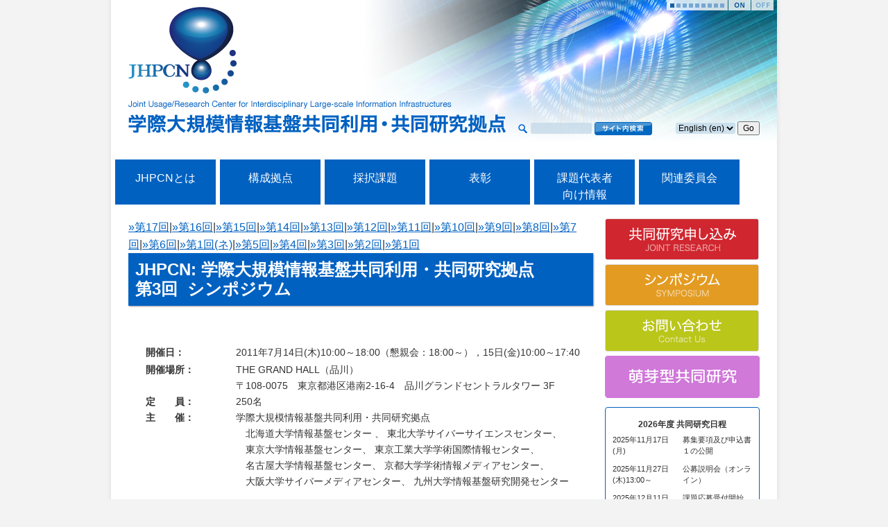

--- FILE ---
content_type: text/html; charset=utf-8
request_url: https://jhpcn-kyoten.itc.u-tokyo.ac.jp/ja/sympo/3rd/Intro/Intro/Intro/JHPCN11-NA08_Poster.pdf
body_size: 10614
content:
<!DOCTYPE html>

<html dir="ltr">
    
    <head>
	<meta charset="utf-8">
	<meta http-equiv="X-UA-Compatible" content="IE=edge">
	<meta name="viewport" content="width=device-width, initial-scale=1">
	<!-- The above 3 meta tags *must* come first in the head; any other head content must come *after* these tags -->

	<title>学際大規模情報基盤共同利用・共同研究拠点</title>
	<meta name="keywords" content="">
	<meta name="description" content="">

	
	<link rel="stylesheet" href="/static/css/import.css" type="text/css" media="all">
	<link rel="stylesheet" href="/static/css/modaal.min.css" type="text/css" media="all">	
	<!--[if lt IE 9]><script src="/201406_JHPCN/static/js/html5shiv-printshiv.js"></script><![endif]-->
	<!--<script src="/static/jquery.min.js"></script> -->
	<!-- <script src="https://ajax.googleapis.com/ajax/libs/jquery/3.3.1/jquery.min.js"></script> -->
	<script src="/static/js/jquery-1.11.1.min.js"></script>
	<script src="/static/js/bxslider/jquery.bxslider.min.js"></script>
	<script src="/static/js/modaal.min.js"></script>
	<script src="/static/js/standard.js"></script>
	

    </head>
    
    <body class="">
	<div id="Outer">
	    <header id="Top">
		<div id="SlideImages">
  <ul id="ImageList" class="bxslider">
    <li class="slide"><img src="/static/picts/pict_keyvisual-01.jpg" alt=""></li>
    <li class="slide"><img src="/static/picts/pict_header-01.jpg" alt=""></li>
    <li class="slide"><img src="/static/picts/pict_header-02.jpg" alt=""></li>
    <li class="slide"><img src="/static/picts/pict_header-03.jpg" alt=""></li>
    <li class="slide"><img src="/static/picts/pict_header-04.jpg" alt=""></li>
    <li class="slide"><img src="/static/picts/pict_header-05.jpg" alt=""></li>
    <li class="slide"><img src="/static/picts/pict_header-06.jpg" alt=""></li>
    <li class="slide"><img src="/static/picts/pict_header-07.jpg" alt=""></li>
    <li class="slide"><img src="/static/picts/pict_header-08.jpg" alt=""></li>
  </ul>
  <div id="SlideCover">
    <img src="/static/images/parts_header-slide-cover.png" width="900" height="600" alt="">
  </div>
</div>


<h1 class="siteID">
    <a href="/ja/">
	<img src="/static/images/txt_jpn-site-title.png"
	     alt="学際大規模情報基盤共同利用・共同研究拠点"
	     width="544" height="47"
	>
    </a>
</h1>



<form class="langLink form-inline" id="langSelect"
      action="/i18n/setlang/" method="post">
    <input type="hidden" name="csrfmiddlewaretoken" value="LkVWH9Cku2DJv3CnSNorZlK8cCbfNUJUMdEeMQ2uLk1WN1J3kj1rqCwQTz7cS42F">
    <input name="next" type="hidden" value="">
    <select name="language" id="langSelector">
        
        
        
        
        <option class="langOption" value="en" selected>
            English (en)
        </option>
        
        <option class="langOption" value="ja">
            日本語 (ja)
        </option>
        
    </select>
    <input type="submit" value="Go">
</form>

<form id="SiteSearch" method="get"
      action="https://www.google.co.jp/search"
      enctype="application/x-www-form-urlencoded"
>
    <input type="hidden" name="hl" value="ja">
    <input type="hidden" name="ie" value="utf-8">
    <input type="hidden" name="oe" value="utf-8">
    <input type="hidden" name="sitesearch" value="jhpcn-kyoten.itc.u-tokyo.ac.jp">
    <input type="text" name="q" id="SearchWord">
    
    <input type="image" src="/static/images/btn_site-search-jpn.png" alt="サイト内検索">
    
</form>

	    </header>
	    <nav id="SiteMenu">
		<style>
 .menubox {
     float: left;
     width: 95px;
     height: 15px;
     background-color: #0061c1;
     color: white;
     text-align: center;
     padding: 15px 25px 35px 25px;
     margin: 3px 3px 20px 3px;
 }
 a.menuaitem {
     text-decoration: none;     
     font-size: 16px;
     color: inherit;
 }
</style>


<div class="menubox">
    <a class="menuaitem" href="/ja/purpose_summary">
	JHPCNとは
    </a>
</div>

<div class="menubox">
    <a class="menuaitem" href="/ja/center" style="color:white;">
	構成拠点
    </a>
</div>

<div class="menubox">
    <a class="menuaitem" href="/ja/adoption">
	採択課題
    </a>
</div>

<div class="menubox">
    <a class="menuaitem" href="/ja/award">
	表彰
    </a>
</div>

<div class="menubox">
    <a class="menuaitem" href="/ja/user">
	課題代表者向け情報
    </a>
</div>

<div class="menubox">
    <a class="menuaitem" href="/ja/committee">
	関連委員会
    </a>
</div>

	    </nav>
	    <div id="Substance">
		<div id="MainColumn">
		    <div class="content">
			

<style>
 table,th,td
 {
     vertical-align: top !important;
 }
 td
 {
     padding-left: 25px;
     padding-right: 5px;
     min-width: 100px;
     max-width: 500px;
 }
 span.clock
 {
     display: inline-block;
     _display: inline;
     text-align: right;
     width: 36px;
     margin-right: 2px;
 }

</style>

<div style="font-size:12pt;"><a href="/ja/sympo/17th">»第17回</a>|<a href="/ja/sympo/16th">»第16回</a>|<a href="/ja/sympo/15th">»第15回</a>|<a href="/ja/sympo/14th">»第14回</a>|<a href="/ja/sympo/13th">»第13回</a>|<a href="/ja/sympo/12th">»第12回</a>|<a href="/ja/sympo/11th">»第11回</a>|<a href="/ja/sympo/10th">»第10回</a>|<a href="/ja/sympo/9th">»第9回</a>|<a href="/ja/sympo/8th">»第8回</a>|<a href="/ja/sympo/7th">»第7回</a>|<a href="/ja/sympo/6th">»第6回</a>|<a href="/ja/sympo/1nw/">»第1回(ネ)</a>|<a href="/ja/sympo/5th">»第5回</a>|<a href="/ja/sympo/4th">»第4回</a>|<a href="/ja/sympo/3rd">»第3回</a>|<a href="/ja/sympo/2nd">»第2回</a>|<a href="/ja/sympo/1st">»第1回</a></div>
<h1>JHPCN: 学際大規模情報基盤共同利用・共同研究拠点<br>第3回 &nbsp;シンポジウム</h1>
    <body>
	<br>
	<table>
	    <tr>
		<td width="100"><b>開催日：</b></td>
		<td>2011年7月14日(木)10:00～18:00（懇親会：18:00～），15日(金)10:00～17:40</td>
	    </tr>
	    <tr>
		<td></td>
		<td></td>
	    </tr>
	    <tr>
		<td><b>開催場所：</b></td>
		<td>THE GRAND HALL（品川）</td>
	    </tr>
	    <tr>
		<td></td>
		<td>〒108-0075　東京都港区港南2-16-4　品川グランドセントラルタワー 3F</td>
	    </tr>
	    <tr>
		<td><b>定　　員：</b></td>
		<td>250名</td>
	    </tr>
	    <tr>
		<td><b>主　　催：</b></td>
		<td>学際大規模情報基盤共同利用・共同研究拠点</td>
	    </tr>
	    <tr>
		<td></td>
		<td>　北海道大学情報基盤センター 、 東北大学サイバーサイエンスセンター、</td>
	    </tr>
	    <tr>
		<td></td>
		<td>　東京大学情報基盤センター、 東京工業大学学術国際情報センター、</td>
	    </tr>
	    <tr>
		<td></td>
		<td>　名古屋大学情報基盤センター、 京都大学学術情報メディアセンター、</td>
	    </tr>
	    <tr>
		<td></td>
		<td>　大阪大学サイバーメディアセンター、 九州大学情報基盤研究開発センター</td>
	    </tr>
	    <tr>
		<td>　</td>
		<td></td>
	    </tr>
	    <tr>
		<td colspan="2"><b>シンポジウムの内容および予稿公開について：</b></td>
	    </tr>
	    <tr>
		<td></td>
		<td></td>
	    </tr>
	    <tr>
		<td></td>
		<td>　当シンポジウムでは， 平成２２年度に実施された共同研究課題３７件の研究成果を口頭発表で報告し，
		    平成２３年度に採択された課題３９件の研究内容をポスターセッションで紹介 いたします。 さらに，
		    平成２２年度に実施された先端的大規模計算利用サービスの成果報告会も 同時開催いたします。 皆様のご参加をお待ちしております。
		</td>
	    </tr>
	</table>
	<h2>日程の概要</h2>
	<h3>７月１４日（木）</h3>
	<table class="table">
	    <tr>
		<td width="20"></td>
		<!-- <td nowrap valign=top>12:30～</td> -->
		<td width="100">9:30～</td>
		<td width="20">受付開始</td>
	    </tr>
	    <tr>
		<td nowrap valign="top"></td>
	    </tr>
	    <tr>
		<td></td>
		<td nowrap valign="top">10:00～10:05</td>
		<td>主催者挨拶</td>
		<td>総括拠点長　石川 裕</td>
	    </tr>
	    <tr>
		<td></td>
		<td nowrap valign="top"></td>
		<td></td>
		<td>（東京大学 情報基盤センター長）<br>
		</td>
	    </tr>
	    <!--
                 <tr><td nowrap valign=top></td></tr>
                 <tr><td></td><td nowrap valign=top>
                 10:05～10:15
                 </td><td>
                 来賓挨拶
                 </td> <td>
                 文部科学省　ご来賓
                 岩本健吾
                 </td> </tr>
                 <tr><td></td><td nowrap valign=top>
                 </td><td>
                 </td> <td>
                 （文部科学省研究振興局 情報課長）
                 </td> </tr>
            -->
	    <!--
                 <tr><td></td><td nowrap valign=top>
                 13:15～13:45</td><td>
                 基調講演
                 </td> <td>
                 平尾公彦
                 （理化学研究所 計算科学研究機構長）
                 </td> </tr>
                 <tr><td></td><td nowrap valign=top>
                 </td><td>
                 </td> <td>
                 「京コンピュータと計算科学研究機構」
                 [<a href="./proc/JHPCN_2ndSympo_Keynote_Hirao.pdf">JHPCN_2ndSympo_Keynote_Hirao.pdf</a>  (2011.1.26 更新)]
                 </td> </tr>
            -->
	    <tr>
		<td nowrap valign="top"></td>
	    </tr>
	    <tr>
		<td></td>
		<td nowrap valign="top">10:10～11:40</td>
		<td nowrap valign="top">セッションA</td>
		<td><a href="#sessionA">超大規模数値計算系応用分野(Part1)</a></td>
		<td></td>
	    </tr>
	    <tr>
		<td nowrap valign="top"></td>
	    </tr>
	    <tr>
		<td></td>
		<td nowrap valign="top">11:40～13:00</td>
		<td>　昼　食</td>
		<td></td>
	    </tr>
	    <tr>
		<td></td>
	    </tr>
	    <tr>
		<td nowrap valign="top"></td>
	    </tr>
	    <tr>
		<td></td>
		<td nowrap valign="top">13:00～13:10</td>
		<td>来賓挨拶</td>
		<td>岩本健吾</td>
	    </tr>
	    <tr>
		<td></td>
		<td nowrap valign="top"></td>
		<td></td>
		<td>（文部科学省 研究振興局 情報課長）</td>
	    </tr>
	    <tr>
		<td nowrap valign="top"></td>
	    </tr>
	    <tr>
		<td></td>
		<td nowrap valign="top">13:10～14:10</td>
		<td nowrap valign="top">セッションB</td>
		<td><a href="#sessionB">超大規模数値計算系応用分野(Part2)</a></td>
		<td></td>
	    </tr>
	    <tr>
		<td nowrap valign="top"></td>
	    </tr>
	    <tr>
		<td></td>
		<td nowrap valign="top">14:30～15:30</td>
		<td nowrap valign="top">セッションC</td>
		<td><a href="#sessionC">超大規模データ処理系応用分野(Part1)，<br>
		    超大規模数値計算系応用分野(Part3)</a></td>
		<td></td>
	    </tr>
	    <tr>
		<td></td>
		<td nowrap valign="top"></td>
		<td></td>
		<td></td>
	    </tr>
	    <tr>
		<td></td>
		<td nowrap valign="top">15:45～16:30</td>
		<td></td>
		<td><a href="#indexing">ポスターインデキシング（講演会場）</a></td>
	    </tr>
	    <tr>
		<td></td>
		<td nowrap valign="top">16:30～18:00</td>
		<td></td>
		<td><a href="#poster">ポスター発表（ホールホワイエ）</a></td>
	    </tr>
	    <tr>
		<td></td>
		<td nowrap valign="top"></td>
		<td></td>
		<td></td>
	    </tr>
	    <!--
                 <tr><td></td><td nowrap valign=top>
                 17:35～18:15</td><td>
                 施設見学会
                 </td> <td>
                 理化学研究所 計算科学研究機構 見学
                 </td> </tr>
                 <tr><td></td><td nowrap valign=top>
                 </td><td>
                 </td> <td>

                 </td> </tr>
            -->
	    <tr>
		<td></td>
		<td nowrap valign="top">18:00～</td>
		<td>懇親会</td>
		<td>会場（ホールホワイエ）</td>
	    </tr>
	    <tr>
		<td></td>
		<td nowrap valign="top"></td>
		<td></td>
		<td></td>
	    </tr>
	    <tr>
		<td></td>
		<td nowrap valign="top"></td>
		<td></td>
		<td></td>
	    </tr>
	</table>
	<h3>７月１５日（金）</h3>
	<table class="table">
	    <tr>
		<td width="20"></td>
		<!-- <td nowrap valign=top>9:30～</td> -->
		<td width="100">9:30～</td>
		<td width="20">受付開始</td>
	    </tr>
	    <tr>
		<td nowrap valign="top"></td>
	    </tr>
	    <tr>
		<td></td>
		<td nowrap valign="top">10:00～11:45</td>
		<td nowrap valign="top">セッションD</td>
		<td><a href="#sessionD">複合分野研究</a></td>
		<td></td>
	    </tr>
	    <tr>
		<td nowrap valign="top"></td>
	    </tr>
	    <tr>
		<td></td>
		<td nowrap valign="top">11:45～13:00</td>
		<td>　昼　食</td>
		<td></td>
	    </tr>
	    <tr>
		<td></td>
	    </tr>
	    <tr>
		<td nowrap valign="top"></td>
	    </tr>
	    <tr>
		<td></td>
		<td nowrap valign="top">13:00～14:30</td>
		<td nowrap valign="top">セッションE</td>
		<td><a href="#sessionE">超大規模数値計算系応用分野(Part4)</a></td>
		<td></td>
	    </tr>
	    <tr>
		<td nowrap valign="top"></td>
	    </tr>
	    <tr>
		<td></td>
		<td nowrap valign="top">14:45～16:00</td>
		<td nowrap valign="top">セッションF</td>
		<td><a href="#sessionF">大規模情報システム関連研究分野</a></td>
		<td></td>
	    </tr>
	    <tr>
		<td nowrap valign="top"></td>
	    </tr>
	    <tr>
		<td></td>
		<td nowrap valign="top">16:15～17:30</td>
		<td nowrap valign="top">セッションG</td>
		<td><a href="#sessionG">超大規模データ処理系応用分野(Part2)，<br>
		    超大規模数値計算系応用分野(Part5)</a></td>
		<td></td>
	    </tr>
	    <tr>
		<td nowrap valign="top"></td>
	    </tr>
	    <tr>
		<td></td>
		<td nowrap valign="top">17:30～17:40</td>
		<td>閉会挨拶</td>
		<td>課題審査委員長　中島 浩</td>
	    </tr>
	    <tr>
		<td></td>
		<td nowrap valign="top"></td>
		<td></td>
		<td>（京都大学 学術情報メディアセンター長）</td>
	    </tr>
	</table>
	<p>
	    <!-- ############################################################## --></p>
	<hr>
	<a name="program" id="program"></a>
	<h2>プログラム</h2>
	<h3>７月１４日（木）</h3>
	<a name="sessionA" id="sessionA"></a>
	<table class="table">
	    <tr>
		<td width="20"></td>
	    </tr>
	    <tr>
		<td></td>
		<td nowrap valign="top" colspan="2"><b>10:10～11:40</b></td>
		<td width="155" nowrap valign="top" align="left">　<b>【セッションA】</b></td>
		<td nowrap><b>超大規模数値計算系応用分野(Part1)</b></td>
	    </tr>
	    <tr>
		<td></td>
		<td nowrap valign="top" colspan="2"></td>
		<td width="125" nowrap valign="top"></td>
		<td nowrap align="right"><b>座長： 大宮　学（北海道大学）</b></td>
	    </tr>
	    <tr>
		<td></td>
	    </tr>
	    <tr>
		<td width="20"></td>
		<td width="20" nowrap valign="top">　</td>
		<td nowrap valign="top">10-NA01</td>
		<td colspan="2">「精度保証付き多倍長並列演算環境の構築と計算機援用解析への展開」</td>
	    </tr>
	    <tr>
		<td width="20"></td>
		<td></td>
		<td></td>
		<td nowrap valign="top" colspan="2">山本野人 （電気通信大学）[<a href=
										 "./proc/JHPCN10-NA01_FinalRep.pdf">Report</a>]</td>
	    </tr>
	    <tr>
		<td width="20"></td>
		<td width="20" nowrap valign="top">　</td>
		<td nowrap valign="top">10-NA02</td>
		<td colspan="2">「高並列海洋モデルの開発を通した海洋循環のプロセス研究」</td>
	    </tr>
	    <tr>
		<td width="20"></td>
		<td></td>
		<td></td>
		<td nowrap valign="top" colspan="2">羽角博康 （東京大学）[<a href=
									     "./proc/JHPCN10-NA02_FinalRep.pdf">Report</a>]</td>
	    </tr>
	    <tr>
		<td width="20"></td>
		<td width="20" nowrap valign="top">　</td>
		<td nowrap valign="top">10-NA04</td>
		<td colspan="2">「移動境界問題の大規模流体シミュレーションと動的負荷分散の評価」</td>
	    </tr>
	    <tr>
		<td width="20"></td>
		<td></td>
		<td></td>
		<td nowrap valign="top" colspan="2">高橋公也 （九州工業大学）[<a href=
										 "./proc/JHPCN10-NA04_FinalRep.pdf">Report</a>]</td>
	    </tr>
	    <tr>
		<td width="20"></td>
		<td width="20" nowrap valign="top">　</td>
		<td nowrap valign="top">10-NA05</td>
		<td colspan="2">「超並列フラグメント分子軌道法プログラムOpenFMOの性能評価と高性能化」</td>
	    </tr>
	    <tr>
		<td width="20"></td>
		<td></td>
		<td></td>
		<td nowrap valign="top" colspan="2">南　一生 （理化学研究所）[<a href=
										 "./proc/JHPCN10-NA05_FinalRep.pdf">Report</a>]</td>
	    </tr>
	    <tr>
		<td width="20"></td>
		<td width="20" nowrap valign="top">　</td>
		<td nowrap valign="top">10-NA06</td>
		<td colspan="2">「天体活動現象の輻射磁気流体シミュレーション」</td>
	    </tr>
	    <tr>
		<td width="20"></td>
		<td></td>
		<td></td>
		<td nowrap valign="top" colspan="2">松元亮治 （千葉大学）[<a href=
									     "./proc/JHPCN10-NA06_FinalRep.pdf">Report</a>]</td>
	    </tr>
	    <tr>
		<td width="20"></td>
		<td width="20" nowrap valign="top">　</td>
		<td nowrap valign="top">10-NA07</td>
		<td colspan="2">「巨大地震発生サイクルシミュレーションの高度化」</td>
	    </tr>
	    <tr>
		<td width="20"></td>
		<td></td>
		<td></td>
		<td nowrap valign="top" colspan="2">平原和朗 （京都大学）[<a href=
									     "./proc/JHPCN10-NA07_FinalRep.pdf">Report</a>]</td>
	    </tr>
	</table>
	<a name="sessionB" id="sessionB"></a>
	<table class="table">
	    <tr>
		<td width="20"></td>
	    </tr>
	    <tr>
		<td></td>
		<td nowrap valign="top" colspan="2"><b>13:10～14:10</b></td>
		<td width="155" nowrap valign="top" align="left">　<b>【セッションB】</b></td>
		<td nowrap><b>超大規模数値計算系応用分野(Part2)</b></td>
	    </tr>
	    <tr>
		<td></td>
		<td nowrap valign="top" colspan="2"></td>
		<td width="125" nowrap valign="top"></td>
		<td nowrap align="right"><b>座長： 江川隆輔（東北大学）</b></td>
	    </tr>
	    <tr>
		<td></td>
	    </tr>
	    <tr>
		<td width="20"></td>
		<td width="20" nowrap valign="top">　</td>
		<td nowrap valign="top">10-NA08</td>
		<td colspan="2">「超並列計算によるマルチスケール・マルチフィジックス心臓シミュレーション」</td>
	    </tr>
	    <tr>
		<td width="20"></td>
		<td></td>
		<td></td>
		<td nowrap valign="top" colspan="2">久田俊明 （東京大学）[<a href=
									     "./proc/JHPCN10-NA08_FinalRep.pdf">Report</a>]</td>
	    </tr>
	    <tr>
		<td width="20"></td>
		<td width="20" nowrap valign="top">　</td>
		<td nowrap valign="top">10-NA09</td>
		<td colspan="2">「ハイパフォーマンス計算力学」</td>
	    </tr>
	    <tr>
		<td width="20"></td>
		<td></td>
		<td></td>
		<td nowrap valign="top" colspan="2">牛島　省 （京都大学）[<a href=
									     "./proc/JHPCN10-NA09_FinalRep.pdf">Report</a>]</td>
	    </tr>
	    <tr>
		<td width="20"></td>
		<td width="20" nowrap valign="top">　</td>
		<td nowrap valign="top">10-NA10</td>
		<td colspan="2">「地震と津波の大規模並列シミュレーションとその可視化」</td>
	    </tr>
	    <tr>
		<td width="20"></td>
		<td></td>
		<td></td>
		<td nowrap valign="top" colspan="2">古村孝志 （東京大学）[<a href=
									     "./proc/JHPCN10-NA10_FinalRep.pdf">Report</a>]</td>
	    </tr>
	    <tr>
		<td width="20"></td>
		<td width="20" nowrap valign="top">　</td>
		<td nowrap valign="top">10-NA11</td>
		<td colspan="2">「超並列宇宙プラズマ粒子シミュレーションの研究」</td>
	    </tr>
	    <tr>
		<td width="20"></td>
		<td></td>
		<td></td>
		<td nowrap valign="top" colspan="2">大村善治 （京都大学）[<a href=
									     "./proc/JHPCN10-NA11_FinalRep.pdf">Report</a>]</td>
	    </tr>
	</table>
	<a name="sessionC" id="sessionC"></a>
	<table class="table">
	    <tr>
		<td width="20"></td>
	    </tr>
	    <tr>
		<td></td>
		<td nowrap valign="top" colspan="2"><b>14:30～15:30</b></td>
		<td width="155" nowrap valign="top" align="left">　<b>【セッションC】</b></td>
		<td nowrap><b>超大規模データ処理系応用分野(Part1)，<br>
		    超大規模数値計算系応用分野(Part3)</b></td>
	    </tr>
	    <tr>
		<td></td>
		<td nowrap valign="top" colspan="2"></td>
		<td width="125" nowrap valign="top"></td>
		<td nowrap align="right"><b>座長： 南里豪志（九州大学）</b></td>
	    </tr>
	    <tr>
		<td></td>
	    </tr>
	    <tr>
		<td width="20"></td>
		<td width="20" nowrap valign="top">　</td>
		<td nowrap valign="top">10-DA02</td>
		<td colspan="2">「大規模生物データ処理のための並列データベース」</td>
	    </tr>
	    <tr>
		<td width="20"></td>
		<td></td>
		<td></td>
		<td nowrap valign="top" colspan="2">森下真一 （東京大学）[<a href=
									     "./proc/JHPCN10-DA02_FinalRep.pdf">Report</a>]</td>
	    </tr>
	    <tr>
		<td width="20"></td>
		<td width="20" nowrap valign="top">　</td>
		<td nowrap valign="top">10-NA12</td>
		<td colspan="2">「GPGPUの地震ハザード予測シミュレーションへの適応性評価」</td>
	    </tr>
	    <tr>
		<td width="20"></td>
		<td></td>
		<td></td>
		<td nowrap valign="top" colspan="2">青井　真 （防災科学技術研究所）[<a href=
										       "./proc/JHPCN10-NA12_FinalRep.pdf">Report</a>]</td>
	    </tr>
	    <tr>
		<td width="20"></td>
		<td width="20" nowrap valign="top">　</td>
		<td nowrap valign="top">10-NA14</td>
		<td colspan="2">「ペタスケールコンピューティングによる雲マイクロ物理解明のための計算科学的基盤構築」</td>
	    </tr>
	    <tr>
		<td width="20"></td>
		<td></td>
		<td></td>
		<td nowrap valign="top" colspan="2">後藤俊幸 （名古屋工業大学）[<a href=
										   "./proc/JHPCN10-NA14_FinalRep.pdf">Report</a>]</td>
	    </tr>
	    <tr>
		<td width="20"></td>
		<td width="20" nowrap valign="top">　</td>
		<td nowrap valign="top">10-NA15</td>
		<td colspan="2">「原子衝突による材料科学のための大規模シミュレーション基盤」</td>
	    </tr>
	    <tr>
		<td width="20"></td>
		<td></td>
		<td></td>
		<td nowrap valign="top" colspan="2">青木学聡 （京都大学）[<a href=
									     "./proc/JHPCN10-NA15_FinalRep.pdf">Report</a>]</td>
	    </tr>
	</table>
	<a name="indexing" id="indexing"></a>
	<table class="table">
	    <tr>
		<td width="20"></td>
	    </tr>
	    <tr>
		<td></td>
		<td nowrap valign="top" colspan="1"><b>15:45～16:30</b></td>
		<td width="210" nowrap valign="top" align="left" colspan="2">
		    <!-- <td width=210 nowrap valign=top align=left> -->
		    　 <b>ポスターインデキシング</b></td>
		<td colspan="100"><!--
				       <b>座長： 伊藤祥司（東京大学）</b>
				  --></td>
	    </tr>
	    <tr>
		<td></td>
		<td nowrap valign="top" colspan="2"></td>
		<td width="125" nowrap valign="top"></td>
		<td nowrap align="right"><b>座長： 伊藤祥司（東京大学）</b></td>
	    </tr>
	</table>
	<table class="table">
	    <tr>
		<td width="20"></td>
	    </tr>
	    <tr>
		<td></td>
		<td nowrap valign="top" colspan="1"><b>16:30～18:00</b></td>
		<td width="210" nowrap valign="top" align="left" colspan="2">　　
		    <a href="#poster"><b>ポスター発表</b></a></td>
		<td colspan="100"></td>
	    </tr>
	    <tr>
		<td></td>
		<td nowrap valign="top" colspan="3"><!--
							 </td>
							 <td width=125 nowrap valign=top>
						    --></td>
		<!-- <td nowrap align="right"> -->
		<td></td>
	    </tr>
	</table>
	<h3>７月１５日（金）</h3>
	<a name="sessionD" id="sessionD"></a>
	<table class="table">
	    <tr>
		<td width="20"></td>
	    </tr>
	    <tr>
		<td></td>
		<td nowrap valign="top" colspan="2"><b>10:00～11:45</b></td>
		<td width="155" nowrap valign="top" align="left">　<b>【セッションD】</b></td>
		<td nowrap><b>複合分野研究</b></td>
	    </tr>
	    <tr>
		<td></td>
		<td nowrap valign="top" colspan="2"></td>
		<td width="125" nowrap valign="top"></td>
		<td nowrap align="right"><b>座長： 菊池　誠（大阪大学）</b></td>
	    </tr>
	    <tr>
		<td></td>
	    </tr>
	    <tr>
		<td width="20"></td>
		<td width="20" nowrap valign="top">　</td>
		<td nowrap valign="top">10-MD01</td>
		<td colspan="2">「粗視化分子動力学法による高分子系シミュレーション基盤の計算機科学的高度化検討」</td>
	    </tr>
	    <tr>
		<td width="20"></td>
		<td></td>
		<td></td>
		<td nowrap valign="top" colspan="2">萩田克美 （防衛大学校）[<a href=
									       "./proc/JHPCN10-MD01_FinalRep.pdf">Report</a>]</td>
	    </tr>
	    <tr>
		<td width="20"></td>
		<td width="20" nowrap valign="top">　</td>
		<td nowrap valign="top">10-MD02</td>
		<td colspan="2">「生体分子の大規模シミュレーションにより得られる時系列データの解析」</td>
	    </tr>
	    <tr>
		<td width="20"></td>
		<td></td>
		<td></td>
		<td nowrap valign="top" colspan="2">戸田幹人 （奈良女子大学）[<a href=
										 "./proc/JHPCN10-MD02_FinalRep.pdf">Report</a>]</td>
	    </tr>
	    <tr>
		<td width="20"></td>
		<td width="20" nowrap valign="top">　</td>
		<td nowrap valign="top">10-MD03</td>
		<td colspan="2">「次世代ジオスペースシミュレーション拠点の構築」</td>
	    </tr>
	    <tr>
		<td width="20"></td>
		<td></td>
		<td></td>
		<td nowrap valign="top" colspan="2">荻野竜樹 （名古屋大学）[<a href=
									       "./proc/JHPCN10-MD03_FinalRep.pdf">Report</a>]</td>
	    </tr>
	    <tr>
		<td width="20"></td>
		<td width="20" nowrap valign="top">＊</td>
		<td nowrap valign="top">10-MD04</td>
		<td colspan="2">「グリッドデータファームによる大規模分散ストレージの構築とサイエンスクラウド技術の研究」</td>
	    </tr>
	    <tr>
		<td width="20"></td>
		<td></td>
		<td></td>
		<td nowrap valign="top" colspan="2">村田健史 （情報通信研究機構）[<a href=
										     "./proc/JHPCN10-MD04_FinalRep.pdf">Report</a>]</td>
	    </tr>
	    <tr>
		<td width="20"></td>
		<td width="20" nowrap valign="top">＊</td>
		<td nowrap valign="top">10-MD05</td>
		<td colspan="2">「マルチパラメータサーベイ型シミュレーションを支えるシステム化技術に関する研究」</td>
	    </tr>
	    <tr>
		<td width="20"></td>
		<td></td>
		<td></td>
		<td nowrap valign="top" colspan="2">奥田洋司 （東京大学）[<a href=
									     "./proc/JHPCN10-MD05_FinalRep.pdf">Report</a>]</td>
	    </tr>
	    <tr>
		<td width="20"></td>
		<td width="20" nowrap valign="top">　</td>
		<td nowrap valign="top">10-MD06</td>
		<td colspan="2">「次世代ペタスケールCFDのアルゴリズム研究」</td>
	    </tr>
	    <tr>
		<td width="20"></td>
		<td></td>
		<td></td>
		<td nowrap valign="top" colspan="2">中橋和博 （東北大学）[<a href=
									     "./proc/JHPCN10-MD06_FinalRep.pdf">Report</a>]</td>
	    </tr>
	    <tr>
		<td width="20"></td>
		<td width="20" nowrap valign="top">　</td>
		<td nowrap valign="top">10-MD07</td>
		<td colspan="2">「計測融合オペレーション実現のための大規模計算機空気冷却風速場の高解像度過渡変化解析」</td>
	    </tr>
	    <tr>
		<td width="20"></td>
		<td></td>
		<td></td>
		<td nowrap valign="top" colspan="2">松岡　浩 （理化学研究所）[<a href=
										 "./proc/JHPCN10-MD07_FinalRep.pdf">Report</a>]</td>
	    </tr>
	</table>
	<a name="sessionE" id="sessionE"></a>
	<table class="table">
	    <tr>
		<td width="20"></td>
	    </tr>
	    <tr>
		<td></td>
		<td nowrap valign="top" colspan="2"><b>13:00～14:30</b></td>
		<td width="155" nowrap valign="top" align="left">　<b>【セッションE】</b></td>
		<td nowrap><b>超大規模数値計算系応用分野(Part4)</b></td>
	    </tr>
	    <tr>
		<td></td>
		<td nowrap valign="top" colspan="2"></td>
		<td width="125" nowrap valign="top"></td>
		<td nowrap align="right"><b>座長： 牛島　省（京都大学）</b></td>
	    </tr>
	    <tr>
		<td></td>
	    </tr>
	    <tr>
		<td width="20"></td>
		<td width="20" nowrap valign="top">　</td>
		<td nowrap valign="top">10-NA03</td>
		<td colspan="2">「GPUを用いた地震波伝播シミュレーション」</td>
	    </tr>
	    <tr>
		<td width="20"></td>
		<td></td>
		<td></td>
		<td nowrap valign="top" colspan="2">竹中博士 （九州大学）[<a href=
									     "./proc/JHPCN10-NA03_FinalRep.pdf">Report</a>]</td>
	    </tr>
	    <tr>
		<td width="20"></td>
		<td width="20" nowrap valign="top">　</td>
		<td nowrap valign="top">10-NA13</td>
		<td colspan="2">「肺野内の流れのシミュレーションによる病変形成・治癒過程の解析」</td>
	    </tr>
	    <tr>
		<td width="20"></td>
		<td></td>
		<td></td>
		<td nowrap valign="top" colspan="2">平野　靖 （山口大学）[<a href=
									     "./proc/JHPCN10-NA13_FinalRep.pdf">Report</a>]</td>
	    </tr>
	    <tr>
		<td width="20"></td>
		<td width="20" nowrap valign="top">　</td>
		<td nowrap valign="top">10-NA16</td>
		<td colspan="2">「超高エネルギーガンマ線連星系の高エネルギー放射モデル」</td>
	    </tr>
	    <tr>
		<td width="20"></td>
		<td></td>
		<td></td>
		<td nowrap valign="top" colspan="2">岡崎敦男 （北海学園大学）[<a href=
										 "./proc/JHPCN10-NA16_FinalRep.pdf">Report</a>]</td>
	    </tr>
	    <tr>
		<td width="20"></td>
		<td width="20" nowrap valign="top">　</td>
		<td nowrap valign="top">10-NA17</td>
		<td colspan="2">「環オホーツク圏を中心とした大気・海洋シミュレーション」</td>
	    </tr>
	    <tr>
		<td width="20"></td>
		<td></td>
		<td></td>
		<td nowrap valign="top" colspan="2">中村知裕 （北海道大学）[<a href=
									       "./proc/JHPCN10-NA17_FinalRep.pdf">Report</a>]</td>
	    </tr>
	    <tr>
		<td width="20"></td>
		<td width="20" nowrap valign="top">　</td>
		<td nowrap valign="top">10-NA18</td>
		<td colspan="2">「大規模並列計算における陰的時間積分法を使用したMHD非線形コードの高速化」</td>
	    </tr>
	    <tr>
		<td width="20"></td>
		<td></td>
		<td></td>
		<td nowrap valign="top" colspan="2">佐藤雅彦 （核融合科学研究所）[<a href=
										     "./proc/JHPCN10-NA18_FinalRep.pdf">Report</a>]</td>
	    </tr>
	    <tr>
		<td width="20"></td>
		<td width="20" nowrap valign="top">　</td>
		<td nowrap valign="top">10-NA19</td>
		<td colspan="2">「MHDダイナモシミュレーション」</td>
	    </tr>
	    <tr>
		<td width="20"></td>
		<td></td>
		<td></td>
		<td nowrap valign="top" colspan="2">陰山　聡 （神戸大学）[<a href=
									     "./proc/JHPCN10-NA19_FinalRep.pdf">Report</a>]</td>
	    </tr>
	</table>
	<a name="sessionF" id="sessionF"></a>
	<table class="table">
	    <tr>
		<td width="20"></td>
	    </tr>
	    <tr>
		<td></td>
		<td nowrap valign="top" colspan="2"><b>14:45～16:00</b></td>
		<td width="155" nowrap valign="top" align="left">　<b>【セッションF】</b></td>
		<td nowrap><b>大規模情報システム関連研究分野</b></td>
	    </tr>
	    <tr>
		<td></td>
		<td nowrap valign="top" colspan="2"></td>
		<td width="125" nowrap valign="top"></td>
		<td nowrap align="right"><b>座長： 石井克哉（名古屋大学）</b></td>
	    </tr>
	    <tr>
		<td></td>
	    </tr>
	    <tr>
		<td width="20"></td>
		<td width="20" nowrap valign="top">　</td>
		<td nowrap valign="top">10-IS01</td>
		<td colspan="2">「動的な集団通信アルゴリズム選択技術の実アプリケーションにおける効果の検証」</td>
	    </tr>
	    <tr>
		<td width="20"></td>
		<td></td>
		<td></td>
		<td nowrap valign="top" colspan="2">黒川原佳 （理化学研究所）[<a href=
										 "./proc/JHPCN10-IS01_FinalRep.pdf">Report</a>]</td>
	    </tr>
	    <tr>
		<td width="20"></td>
		<td width="20" nowrap valign="top">　</td>
		<td nowrap valign="top">10-IS02</td>
		<td colspan="2">「アカデミッククラウド環境におけるソーシャルコンピューティングアーキテクチャの構築」</td>
	    </tr>
	    <tr>
		<td width="20"></td>
		<td></td>
		<td></td>
		<td nowrap valign="top" colspan="2">松尾啓志 （名古屋工業大学）[<a href=
										   "./proc/JHPCN10-IS02_FinalRep.pdf">Report</a>]</td>
	    </tr>
	    <tr>
		<td width="20"></td>
		<td width="20" nowrap valign="top">＊</td>
		<td nowrap valign="top">10-IS03</td>
		<td colspan="2">「学術グリッド基盤の構築・運用技術に関する研究」</td>
	    </tr>
	    <tr>
		<td width="20"></td>
		<td></td>
		<td></td>
		<td nowrap valign="top" colspan="2">合田憲人 （国立情報学研究所）[<a href=
										     "./proc/JHPCN10-IS03_FinalRep.pdf">Report</a>]</td>
	    </tr>
	    <tr>
		<td width="20"></td>
		<td width="20" nowrap valign="top">　</td>
		<td nowrap valign="top">10-IS04</td>
		<td colspan="2">「電子情報の大学間相互保持に向けた遠隔バックアップ技術の研究」</td>
	    </tr>
	    <tr>
		<td width="20"></td>
		<td></td>
		<td></td>
		<td nowrap valign="top" colspan="2">西村浩二 （広島大学）[<a href=
									     "./proc/JHPCN10-IS04_FinalRep.pdf">Report</a>]</td>
	    </tr>
	    <tr>
		<td width="20"></td>
		<td width="20" nowrap valign="top">　</td>
		<td nowrap valign="top">10-IS05</td>
		<td colspan="2">「計算機シミュレータBSIM，NSIMによるスーパーコンピュータの性能予測及び性能解析」</td>
	    </tr>
	    <tr>
		<td width="20"></td>
		<td></td>
		<td></td>
		<td nowrap valign="top" colspan="2">井上弘士 （九州大学）[<a href=
									     "./proc/JHPCN10-IS05_FinalRep.pdf">Report</a>]</td>
	    </tr>
	</table>
	<a name="sessionG" id="sessionG"></a>
	<table class="table">
	    <tr>
		<td width="20"></td>
	    </tr>
	    <tr>
		<td></td>
		<td nowrap valign="top" colspan="2"><b>16:15～17:30</b></td>
		<td width="155" nowrap valign="top" align="left">　<b>【セッションG】</b></td>
		<td nowrap><b>超大規模データ処理系応用分野(Part2)，<br>
		    超大規模数値計算系応用分野(Part5)</b></td>
	    </tr>
	    <tr>
		<td></td>
		<td nowrap valign="top" colspan="2"></td>
		<td width="125" nowrap valign="top"></td>
		<td nowrap align="right"><b>座長： 渡邊寿雄（東京工業大学）</b></td>
	    </tr>
	    <tr>
		<td></td>
	    </tr>
	    <tr>
		<td width="20"></td>
		<td width="20" nowrap valign="top">　</td>
		<td nowrap valign="top">10-DA01</td>
		<td colspan="2">「言語間差異を活用したWeb情報資源へのアクセスシステムに関する研究」</td>
	    </tr>
	    <tr>
		<td width="20"></td>
		<td></td>
		<td></td>
		<td nowrap valign="top" colspan="2">増田英孝 （東京電機大学）[<a href=
										 "./proc/JHPCN10-DA01_FinalRep.pdf">Report</a>]</td>
	    </tr>
	    <tr>
		<td width="20"></td>
		<td width="20" nowrap valign="top">　</td>
		<td nowrap valign="top">10-NA20</td>
		<td colspan="2">「市街地における風・温熱・光・音環境総合数値予測データベースの開発」</td>
	    </tr>
	    <tr>
		<td width="20"></td>
		<td></td>
		<td></td>
		<td nowrap valign="top" colspan="2">坂本雄三 （東京大学）[<a href=
									     "./proc/JHPCN10-NA20_FinalRep.pdf">Report</a>]</td>
	    </tr>
	    <tr>
		<td width="20"></td>
		<td width="20" nowrap valign="top">　</td>
		<td nowrap valign="top">10-NA21</td>
		<td colspan="2">「GPGPU流体シミュレーションを活用した宇宙物理学フロンティアの前進」</td>
	    </tr>
	    <tr>
		<td width="20"></td>
		<td></td>
		<td></td>
		<td nowrap valign="top" colspan="2">村主崇行 （京都大学）[<a href=
									     "./proc/JHPCN10-NA21_FinalRep.pdf">Report</a>]</td>
	    </tr>
	    <tr>
		<td width="20"></td>
		<td width="20" nowrap valign="top">　</td>
		<td nowrap valign="top">10-NA22</td>
		<td colspan="2">「３次元有限要素法による光導波路解析の高速化と最適設計に関する検討」</td>
	    </tr>
	    <tr>
		<td width="20"></td>
		<td></td>
		<td></td>
		<td nowrap valign="top" colspan="2">辻　寧英 （北見工業大学）[<a href=
										 "./proc/JHPCN10-NA22_FinalRep.pdf">Report</a>]</td>
	    </tr>
	    <tr>
		<td width="20"></td>
		<td width="20" nowrap valign="top">　</td>
		<td nowrap valign="top">10-NA23</td>
		<td colspan="2">「核融合・基礎プラズマの超並列シミュレーションに関する研究」</td>
	    </tr>
	    <tr>
		<td width="20"></td>
		<td></td>
		<td></td>
		<td nowrap valign="top" colspan="2">岸本泰明 （京都大学）[<a href=
									     "./proc/JHPCN10-NA23_FinalRep.pdf">Report</a>]</td>
	    </tr>
	</table>
	<!-- ############################################################## -->
	<hr>
	<a name="poster" id="poster"></a>
	<h2>ポスターセッション</h2>
	<!--
             <table>
             <tr><td width=40></td><td><img src="/image/bullet002.gif" width=12>
             <b>７月１４日（木）</b></td></tr>
             </table>
        -->
	<table class="table">
	    <tr>
		<td width="20"></td>
		<!-- <td width=20 nowrap valign=top></td> -->
		<td nowrap valign="top" colspan="4"><b>【超大規模数値計算系応用分野 (NA: Numerical analysis)】</b></td>
	    </tr>
	    <tr>
		<td width="20"></td>
		<td width="20" nowrap valign="top">　</td>
		<td nowrap valign="top">11-NA01</td>
		<td colspan="2">「高精度行列‐行列積アルゴリズムにおける並列化手法の開発」</td>
	    </tr>
	    <tr>
		<td width="20"></td>
		<td></td>
		<td></td>
		<td nowrap valign="top" colspan="2">片桐孝洋 （東京大学）[<a href=
									     "./Intro/JHPCN11-NA01_Poster.pdf">JHPCN11-NA01_Poster.pdf</a>]</td>
	    </tr>
	    <tr>
		<td width="20"></td>
		<td width="20" nowrap valign="top">　</td>
		<td nowrap valign="top">11-NA02</td>
		<td colspan="2">「炭化水素系燃料の超音速乱流燃焼の数値シミュレーション」</td>
	    </tr>
	    <tr>
		<td width="20"></td>
		<td></td>
		<td></td>
		<td nowrap valign="top" colspan="2">滝田謙一 （東北大学）[<a href=
									     "./Intro/JHPCN11-NA02_Poster.pdf">JHPCN11-NA02_Poster.pdf</a>]</td>
	    </tr>
	    <tr>
		<td width="20"></td>
		<td width="20" nowrap valign="top">　</td>
		<td nowrap valign="top">11-NA03</td>
		<td colspan="2">「GPGPUの地震ハザード予測シミュレーションへの適応性評価」</td>
	    </tr>
	    <tr>
		<td width="20"></td>
		<td></td>
		<td></td>
		<td nowrap valign="top" colspan="2">青井　真 （防災科学技術研究所）[<a href=
										       "./Intro/JHPCN11-NA03_Poster.pdf">JHPCN11-NA03_Poster.pdf</a>]</td>
	    </tr>
	    <tr>
		<td width="20"></td>
		<td width="20" nowrap valign="top">　</td>
		<td nowrap valign="top">11-NA04</td>
		<td colspan="2">「マルチフィジックスおよび最適化問題に向けたハイパフォーマンス計算力学」</td>
	    </tr>
	    <tr>
		<td width="20"></td>
		<td></td>
		<td></td>
		<td nowrap valign="top" colspan="2">樫山和男 （中央大学）[<a href=
									     "./Intro/JHPCN11-NA04_Poster.pdf">JHPCN11-NA04_Poster.pdf</a>]</td>
	    </tr>
	    <tr>
		<td width="20"></td>
		<td width="20" nowrap valign="top">　</td>
		<td nowrap valign="top">11-NA05</td>
		<td colspan="2">「超並列分子軌道法プログラムOpenFMOの性能評価と高性能化」</td>
	    </tr>
	    <tr>
		<td width="20"></td>
		<td></td>
		<td></td>
		<td nowrap valign="top" colspan="2">南　一生 （理化学研究所）[<a href=
										 "./Intro/JHPCN11-NA05_Poster.pdf">JHPCN11-NA05_Poster.pdf</a>]</td>
	    </tr>
	    <tr>
		<td width="20"></td>
		<td width="20" nowrap valign="top">　</td>
		<td nowrap valign="top">11-NA06</td>
		<td colspan="2">「MHDダイナモシミュレーションとその可視化」</td>
	    </tr>
	    <tr>
		<td width="20"></td>
		<td></td>
		<td></td>
		<td nowrap valign="top" colspan="2">陰山　聡 （神戸大学）[<a href=
									     "./Intro/JHPCN11-NA06_Poster.pdf">JHPCN11-NA06_Poster.pdf</a>]</td>
	    </tr>
	    <tr>
		<td width="20"></td>
		<td width="20" nowrap valign="top">　</td>
		<td nowrap valign="top">11-NA07</td>
		<td colspan="2">「精度保証付き多倍長並列演算環境の構築と計算機援用解析への展開」</td>
	    </tr>
	    <tr>
		<td width="20"></td>
		<td></td>
		<td></td>
		<td nowrap valign="top" colspan="2">山本野人 （電気通信大学）[<a href=
										 "./Intro/JHPCN11-NA07_Poster.pdf">JHPCN11-NA07_Poster.pdf</a>]</td>
	    </tr>
	    <tr>
		<td width="20"></td>
		<td width="20" nowrap valign="top">　</td>
		<td nowrap valign="top">11-NA08</td>
		<td colspan="2">「宇宙物理学を対象とするGPGPU磁気流体シミュレーションのさらなる開拓と普及」</td>
	    </tr>
	    <tr>
		<td width="20"></td>
		<td></td>
		<td></td>
		<td nowrap valign="top" colspan="2">村主崇行 （京都大学）[<a href=
									     "./Intro/JHPCN11-NA08_Poster.pdf">JHPCN11-NA08_Poster.pdf</a>]</td>
	    </tr>
	    <tr>
		<td width="20"></td>
		<td width="20" nowrap valign="top">　</td>
		<td nowrap valign="top">11-NA09</td>
		<td colspan="2">
		    「都市圏レベルの交通・都市システム評価モデル（活動・交通行動マイクロシミュレーション及び情報可視化）の開発」</td>
	    </tr>
	    <tr>
		<td width="20"></td>
		<td></td>
		<td></td>
		<td nowrap valign="top" colspan="2">森川高行 （名古屋大学）[<a href=
									       "./Intro/JHPCN11-NA09_Poster.pdf">JHPCN11-NA09_Poster.pdf</a>]</td>
	    </tr>
	    <tr>
		<td width="20"></td>
		<td width="20" nowrap valign="top">　</td>
		<td nowrap valign="top">11-NA10</td>
		<td colspan="2">「CIP-基底関数法に基づく偏微分方程式汎用数値解法の高度化」</td>
	    </tr>
	    <tr>
		<td width="20"></td>
		<td></td>
		<td></td>
		<td nowrap valign="top" colspan="2">内海隆行 （山口東京理科大学）[<a href=
										     "./Intro/JHPCN11-NA10_Poster.pdf">JHPCN11-NA10_Poster.pdf</a>]</td>
	    </tr>
	    <tr>
		<td width="20"></td>
		<td width="20" nowrap valign="top">　</td>
		<td nowrap valign="top">11-NA11</td>
		<td colspan="2">「高並列海洋モデルの開発を通した海洋循環のプロセス研究」</td>
	    </tr>
	    <tr>
		<td width="20"></td>
		<td></td>
		<td></td>
		<td nowrap valign="top" colspan="2">羽角博康 （東京大学）[<a href=
									     "./Intro/JHPCN11-NA11_Poster.pdf">JHPCN11-NA11_Poster.pdf</a>]</td>
	    </tr>
	    <tr>
		<td width="20"></td>
		<td width="20" nowrap valign="top">　</td>
		<td nowrap valign="top">11-NA12</td>
		<td colspan="2">「移動境界問題の大規模流体シミュレーションと動的負荷分散の評価」</td>
	    </tr>
	    <tr>
		<td width="20"></td>
		<td></td>
		<td></td>
		<td nowrap valign="top" colspan="2">高橋公也 （九州工業大学）[<a href=
										 "./Intro/JHPCN11-NA12_Poster.pdf">JHPCN11-NA12_Poster.pdf</a>]</td>
	    </tr>
	    <tr>
		<td width="20"></td>
		<td width="20" nowrap valign="top">　</td>
		<td nowrap valign="top">11-NA13</td>
		<td colspan="2">「巨大地震発生サイクルシミュレーションの高度化」</td>
	    </tr>
	    <tr>
		<td width="20"></td>
		<td></td>
		<td></td>
		<td nowrap valign="top" colspan="2">平原和朗 （京都大学）[<a href=
									     "./Intro/JHPCN11-NA13_Poster.pdf">JHPCN11-NA13_Poster.pdf</a>]</td>
	    </tr>
	    <tr>
		<td width="20"></td>
		<td width="20" nowrap valign="top">　</td>
		<td nowrap valign="top">11-NA14</td>
		<td colspan="2">「量子i.i.d.状態のシミュレーション」</td>
	    </tr>
	    <tr>
		<td width="20"></td>
		<td></td>
		<td></td>
		<td nowrap valign="top" colspan="2">坂下達哉 （電気通信大学）[<a href=
										 "./Intro/JHPCN11-NA14_Poster.pdf">JHPCN11-NA14_Poster.pdf</a>]</td>
	    </tr>
	    <tr>
		<td width="20"></td>
		<td width="20" nowrap valign="top">　</td>
		<td nowrap valign="top">11-NA15</td>
		<td colspan="2">「環オホーツク圏を中心とした大気・海洋シミュレーション」</td>
	    </tr>
	    <tr>
		<td width="20"></td>
		<td></td>
		<td></td>
		<td nowrap valign="top" colspan="2">中村知裕 （北海道大学）[<a href=
									       "./Intro/JHPCN11-NA15_Poster.pdf">JHPCN11-NA15_Poster.pdf</a>]</td>
	    </tr>
	    <tr>
		<td width="20"></td>
		<td width="20" nowrap valign="top">　</td>
		<td nowrap valign="top">11-NA16</td>
		<td colspan="2">「超高エネルギーガンマ線連星系における相互作用と高エネルギー放射」</td>
	    </tr>
	    <tr>
		<td width="20"></td>
		<td></td>
		<td></td>
		<td nowrap valign="top" colspan="2">岡崎敦男 （北海学園大学）[<a href=
										 "./Intro/JHPCN11-NA16_Poster.pdf">JHPCN11-NA16_Poster.pdf</a>]</td>
	    </tr>
	    <tr>
		<td width="20"></td>
		<td width="20" nowrap valign="top">　</td>
		<td nowrap valign="top">11-NA17</td>
		<td colspan="2">「原子衝突による材料科学のための大規模シミュレーション基盤」</td>
	    </tr>
	    <tr>
		<td width="20"></td>
		<td></td>
		<td></td>
		<td nowrap valign="top" colspan="2">青木学聡 （京都大学）[<a href=
									     "./Intro/JHPCN11-NA17_Poster.pdf">JHPCN11-NA17_Poster.pdf</a>]</td>
	    </tr>
	    <tr>
		<td width="20"></td>
		<td width="20" nowrap valign="top">　</td>
		<td nowrap valign="top">11-NA18</td>
		<td colspan="2">「天体活動現象の輻射磁気流体シミュレーション」</td>
	    </tr>
	    <tr>
		<td width="20"></td>
		<td></td>
		<td></td>
		<td nowrap valign="top" colspan="2">松元亮治 （千葉大学）[<a href=
									     "./Intro/JHPCN11-NA18_Poster.pdf">JHPCN11-NA18_Poster.pdf</a>]</td>
	    </tr>
	    <tr>
		<td width="20"></td>
		<td width="20" nowrap valign="top">　</td>
		<td nowrap valign="top">11-NA19</td>
		<td colspan="2">「雲マイクロ物理解明のための計算科学的基盤構築」</td>
	    </tr>
	    <tr>
		<td width="20"></td>
		<td></td>
		<td></td>
		<td nowrap valign="top" colspan="2">後藤俊幸 （名古屋工業大学）[<a href=
										   "./Intro/JHPCN11-NA19_Poster.pdf">JHPCN11-NA19_Poster.pdf</a>]</td>
	    </tr>
	    <tr>
		<td width="20"></td>
		<td width="20" nowrap valign="top">　</td>
		<td nowrap valign="top">11-NA20</td>
		<td colspan="2">「並列GPUを用いた大規模地震波伝播シミュレーション」</td>
	    </tr>
	    <tr>
		<td width="20"></td>
		<td></td>
		<td></td>
		<td nowrap valign="top" colspan="2">竹中博士 （九州大学）[<a href=
									     "./Intro/JHPCN11-NA20_Poster.pdf">JHPCN11-NA20_Poster.pdf</a>]</td>
	    </tr>
	    <tr>
		<td width="20"></td>
		<td width="20" nowrap valign="top">　</td>
		<td nowrap valign="top">11-NA21</td>
		<td colspan="2">「超多自由度複雑流動現象解明のための計算科学」</td>
	    </tr>
	    <tr>
		<td width="20"></td>
		<td></td>
		<td></td>
		<td nowrap valign="top" colspan="2">石原　卓 （名古屋大学）[<a href=
									       "./Intro/JHPCN11-NA21_Poster.pdf">JHPCN11-NA21_Poster.pdf</a>]</td>
	    </tr>
	    <tr>
		<td width="20"></td>
		<td width="20" nowrap valign="top">　</td>
		<td nowrap valign="top">11-NA22</td>
		<td colspan="2">「災害影響評価のための大規模マルチフィジックス・シミュレータの構築」</td>
	    </tr>
	    <tr>
		<td width="20"></td>
		<td></td>
		<td></td>
		<td nowrap valign="top" colspan="2">田上大助 （九州大学）[<a href=
									     "./Intro/JHPCN11-NA22_Poster.pdf">JHPCN11-NA22_Poster.pdf</a>]</td>
	    </tr>
	    <tr>
		<td width="20"></td>
		<td width="20" nowrap valign="top">　</td>
		<td nowrap valign="top">11-NA23</td>
		<td colspan="2">「市街地における建築・都市環境の総合数値予測」</td>
	    </tr>
	    <tr>
		<td width="20"></td>
		<td></td>
		<td></td>
		<td nowrap valign="top" colspan="2">坂本雄三 （東京大学大学院）[<a href=
										   "./Intro/JHPCN11-NA23_Poster.pdf">JHPCN11-NA23_Poster.pdf</a>]</td>
	    </tr>
	    <tr>
		<td width="20"></td>
		<td width="20" nowrap valign="top">　</td>
		<td nowrap valign="top">11-NA24</td>
		<td colspan="2">「３次元有限要素法による光導波路解析の高速化と最適設計に関する検討」</td>
	    </tr>
	    <tr>
		<td width="20"></td>
		<td></td>
		<td></td>
		<td nowrap valign="top" colspan="2">辻　寧英 （室蘭工業大学）[<a href=
										 "./Intro/JHPCN11-NA24_Poster.pdf">JHPCN11-NA24_Poster.pdf</a>]</td>
	    </tr>
	    <tr>
		<td width="20"></td>
		<td width="20" nowrap valign="top">　</td>
		<td nowrap valign="top">11-NA25</td>
		<td colspan="2">「陰的時間積分法による核融合プラズマの非線形MHDシミュレーションの高速化に関する研究」</td>
	    </tr>
	    <tr>
		<td width="20"></td>
		<td></td>
		<td></td>
		<td nowrap valign="top" colspan="2">佐藤雅彦 （核融合科学研究所）[<a href=
										     "./Intro/JHPCN11-NA25_Poster.pdf">JHPCN11-NA25_Poster.pdf</a>]</td>
	    </tr>
	    <tr>
		<td width="20"></td>
		<td width="20" nowrap valign="top">　</td>
		<td nowrap valign="top">11-NA26</td>
		<td colspan="2">「超並列宇宙プラズマ粒子シミュレーションの研究」</td>
	    </tr>
	    <tr>
		<td width="20"></td>
		<td></td>
		<td></td>
		<td nowrap valign="top" colspan="2">大村善治 （京都大学）[<a href=
									     "./Intro/JHPCN11-NA26_Poster.pdf">JHPCN11-NA26_Poster.pdf</a>]</td>
	    </tr>
	    <tr>
		<td width="20"></td>
		<td width="20" nowrap valign="top">　</td>
		<td nowrap valign="top">11-NA27</td>
		<td colspan="2">「毛細血管流までを再現する冠循環マルチスケールシミュレーション」</td>
	    </tr>
	    <tr>
		<td width="20"></td>
		<td></td>
		<td></td>
		<td nowrap valign="top" colspan="2">久田俊明 （東京大学）[<a href=
									     "./Intro/JHPCN11-NA27_Poster.pdf">JHPCN11-NA27_Poster.pdf</a>]</td>
	    </tr>
	    <tr>
		<td width="20"></td>
		<td width="20" nowrap valign="top">　</td>
		<td nowrap valign="top">11-NA28</td>
		<td colspan="2">「核融合・基礎プラズマの超並列シミュレーションに関する研究」</td>
	    </tr>
	    <tr>
		<td width="20"></td>
		<td></td>
		<td></td>
		<td nowrap valign="top" colspan="2">岸本泰明 （京都大学）[<a href=
									     "./Intro/JHPCN11-NA28_Poster.pdf">JHPCN11-NA28_Poster.pdf</a>]</td>
	    </tr>
	    <tr>
		<td width="20"></td>
		<!-- <td width=20 nowrap valign=top></td> -->
		<td nowrap valign="top" colspan="4"><b>【超大規模データ処理系応用分野 (DA: Data
		    analysis)】</b></td>
	    </tr>
	    <tr>
		<td width="20"></td>
		<td width="20" nowrap valign="top">　</td>
		<td nowrap valign="top">11-DA01</td>
		<td colspan="2">「生体分子の大規模分子動力学計算に対する時系列解析の新展開」</td>
	    </tr>
	    <tr>
		<td width="20"></td>
		<td></td>
		<td></td>
		<td nowrap valign="top" colspan="2">戸田幹人 （奈良女子大学）[<a href=
										 "./Intro/JHPCN11-DA01_Poster.pdf">JHPCN11-DA01_Poster.pdf</a>]</td>
	    </tr>
	    <tr>
		<td width="20"></td>
		<!-- <td width=20 nowrap valign=top></td> -->
		<td nowrap valign="top" colspan="4"><b>【超大規模情報システム関連研究分野 (IS:
		    Information system)】</b></td>
	    </tr>
	    <tr>
		<td width="20"></td>
		<td width="20" nowrap valign="top">　</td>
		<td nowrap valign="top">11-IS01</td>
		<td colspan="2">「分散クラウドシステムにおける遠隔連携技術」</td>
	    </tr>
	    <tr>
		<td width="20"></td>
		<td></td>
		<td></td>
		<td nowrap valign="top" colspan="2">棟朝雅晴 （北海道大学）[<a href=
									       "./Intro/JHPCN11-IS01_Poster.pdf">JHPCN11-IS01_Poster.pdf</a>]</td>
	    </tr>
	    <tr>
		<td width="20"></td>
		<td width="20" nowrap valign="top">　</td>
		<td nowrap valign="top">11-IS02</td>
		<td colspan="2">「電子情報の大学間相互保持に向けた遠隔バックアップ技術の研究」</td>
	    </tr>
	    <tr>
		<td width="20"></td>
		<td></td>
		<td></td>
		<td nowrap valign="top" colspan="2">西村浩二 （広島大学）[<a href=
									     "./Intro/JHPCN11-IS02_Poster.pdf">JHPCN11-IS02_Poster.pdf</a>]</td>
	    </tr>
	    <tr>
		<td width="20"></td>
		<td width="20" nowrap valign="top">＊</td>
		<td nowrap valign="top">11-IS03</td>
		<td colspan="2">「学術グリッド基盤の構築・運用技術に関する研究」</td>
	    </tr>
	    <tr>
		<td width="20"></td>
		<td></td>
		<td></td>
		<td nowrap valign="top" colspan="2">合田憲人 （国立情報学研究所）[<a href=
										     "./Intro/JHPCN11-IS03_Poster.pdf">JHPCN11-IS03_Poster.pdf</a>]</td>
	    </tr>
	    <tr>
		<td width="20"></td>
		<td width="20" nowrap valign="top">　</td>
		<td nowrap valign="top">11-IS04</td>
		<td colspan="2">
		    「負荷バランスや通信性能が予測困難な状況を想定した集団通信アルゴリズムの動的選択技術に関する研究」</td>
	    </tr>
	    <tr>
		<td width="20"></td>
		<td></td>
		<td></td>
		<td nowrap valign="top" colspan="2">黒川原佳 （理化学研究所）[<a href=
										 "./Intro/JHPCN11-IS04_Poster.pdf">JHPCN11-IS04_Poster.pdf</a>]</td>
	    </tr>
	    <tr>
		<td width="20"></td>
		<!-- <td width=20 nowrap valign=top></td> -->
		<td nowrap valign="top" colspan="4"><b>【複合研究分野 (MD: Multidiscipline)】</b></td>
	    </tr>
	    <tr>
		<td width="20"></td>
		<td width="20" nowrap valign="top">　</td>
		<td nowrap valign="top">11-MD01</td>
		<td colspan="2">「次世代ジオスペースシミュレーション拠点の構築」</td>
	    </tr>
	    <tr>
		<td width="20"></td>
		<td></td>
		<td></td>
		<td nowrap valign="top" colspan="2">荻野竜樹 （名古屋大学）[<a href=
									       "./Intro/JHPCN11-MD01_Poster.pdf">JHPCN11-MD01_Poster.pdf</a>]</td>
	    </tr>
	    <tr>
		<td width="20"></td>
		<td width="20" nowrap valign="top">　</td>
		<td nowrap valign="top">11-MD02</td>
		<td colspan="2">「粗視化分子動力学法による高分子系シミュレーション基盤の計算機科学的高度化検討」</td>
	    </tr>
	    <tr>
		<td width="20"></td>
		<td></td>
		<td></td>
		<td nowrap valign="top" colspan="2">萩田克美 （防衛大学校）[<a href=
									       "./Intro/JHPCN11-MD02_Poster.pdf">JHPCN11-MD02_Poster.pdf</a>]</td>
	    </tr>
	    <tr>
		<td width="20"></td>
		<td width="20" nowrap valign="top">　</td>
		<td nowrap valign="top">11-MD03</td>
		<td colspan="2">「次世代ペタスケールCFD のアルゴリズム研究」</td>
	    </tr>
	    <tr>
		<td width="20"></td>
		<td></td>
		<td></td>
		<td nowrap valign="top" colspan="2">中橋和博 （東北大学）[<a href=
									     "./Intro/JHPCN11-MD03_Poster.pdf">JHPCN11-MD03_Poster.pdf</a>]</td>
	    </tr>
	    <tr>
		<td width="20"></td>
		<td width="20" nowrap valign="top">＊</td>
		<td nowrap valign="top">11-MD04</td>
		<td colspan="2">「マルチパラメータサーベイ型シミュレーションを支えるシステム化技術に関する研究」</td>
	    </tr>
	    <tr>
		<td width="20"></td>
		<td></td>
		<td></td>
		<td nowrap valign="top" colspan="2">奥田洋司 （東京大学）[<a href=
									     "./Intro/JHPCN11-MD04_Poster.pdf">JHPCN11-MD04_Poster.pdf</a>]</td>
	    </tr>
	    <tr>
		<td width="20"></td>
		<td width="20" nowrap valign="top">　</td>
		<td nowrap valign="top">11-MD05</td>
		<td colspan="2">「計測融合オペレーション実現のための大規模計算機空気冷却風速場の実時間解析」</td>
	    </tr>
	    <tr>
		<td width="20"></td>
		<td></td>
		<td></td>
		<td nowrap valign="top" colspan="2">松岡　浩 （理化学研究所）[<a href=
										 "./Intro/JHPCN11-MD05_Poster.pdf">JHPCN11-MD05_Poster.pdf</a>]</td>
	    </tr>
	    <tr>
		<td width="20"></td>
		<td width="20" nowrap valign="top">　</td>
		<td nowrap valign="top">11-MD06</td>
		<td colspan="2">「グリッドデータファームによる大規模分散ストレージの構築とサイエンスクラウド技術の研究」</td>
	    </tr>
	    <tr>
		<td width="20"></td>
		<td></td>
		<td></td>
		<td nowrap valign="top" colspan="2">村田健史 （情報通信研究機構）[<a href=
										     "./Intro/JHPCN11-MD06_Poster.pdf">JHPCN11-MD06_Poster.pdf</a>]</td>
	    </tr>
	</table>












		    </div>
		</div>
		<!-- / #MainColumn -->
		<aside id="SubColumn">
		    


<ul class="banners">
    <li>
	<a href="/ja/cfp">
	    <img src="/static/images/rnav_jpn-01.png" width="223" height="61" alt="共同研究申し込み">
	</a>
    </li>
    <li>
	<a href="/ja/sympo/17th">
	    <img src="/static/images/rnav_jpn-02.png" width="223" height="61" alt="シンポジウム">
	</a>
    </li>
    <li>
	<a href="/ja/contact">
	    <img src="/static/images/rnav_jpn-03.png" width="223" height="61" alt="お問い合わせ">
	</a>
    </li>
    <li>
	
	<a href="/ja/houga">
		<img src="/static/images/rnav_jpn-04.png" width="223" height="61" alt="萌芽型共同研究">
	</a>
	
    </li>
</ul>
<div class="scheduleBox">
    
    
    <p class="subhead">2026年度 共同研究日程</p>
    <table class="schedule">
	<tbody>
	    
	    <tr>
		<th style="text-align:left;">
		    
		    2025年11月17日(月)
		    
		    
		</th>
		<td>
		    募集要項及び申込書１の公開
		</td>
	    </tr>
	    
	    <tr>
		<th style="text-align:left;">
		    
		    2025年11月27日(木)13:00～
		    
		</th>
		<td>
		    公募説明会（オンライン）
		</td>
	    </tr>
	    
	    <tr>
		<th style="text-align:left;">
		    
		    2025年12月11日(木)
		    
		    
		</th>
		<td>
		    課題応募受付開始<BR>申込書２の公開
		</td>
	    </tr>
	    
	    <tr>
		<th style="text-align:left;">
		    
		    2026年1月6日(火)10:00
		    
		</th>
		<td>
		    課題応募受付締切
		</td>
	    </tr>
	    
	    <tr>
		<th style="text-align:left;">
		    
		    2026年3月中旬
		    
		</th>
		<td>
		    採否結果通知
		</td>
	    </tr>
	    
	    <tr>
		<th style="text-align:left;">
		    
		    2026年4月1日(水)
		    
		    
		</th>
		<td>
		    共同研究開始
		</td>
	    </tr>
	    
	    <tr>
		<th style="text-align:left;">
		    
		    2025年7月
		    
		</th>
		<td>
		    JHPCN第18回シンポジウム<BR>共同研究内容紹介
		</td>
	    </tr>
	    
	    <tr>
		<th style="text-align:left;">
		    
		    2027年3月31日(水)
		    
		    
		</th>
		<td>
		    共同研究期間終了
		</td>
	    </tr>
	    
	    <tr>
		<th style="text-align:left;">
		    
		    2027年7月
		    
		</th>
		<td>
		    JHPCN第19回シンポジウム<BR>共同研究成果報告
		</td>
	    </tr>
	    
	</tbody>
    </table>
    
    <p class="subhead">2025年度 共同研究日程</p>
    <table class="schedule">
	<tbody>
	    
	    <tr>
		<th style="text-align:left;">
		    
		    2024年11月15日(金)
		    
		    
		</th>
		<td>
		    募集要項及び申込書１公開
		</td>
	    </tr>
	    
	    <tr>
		<th style="text-align:left;">
		    
		    11月29日(金)13:30～
		    
		</th>
		<td>
		    公募説明会（オンライン）
		</td>
	    </tr>
	    
	    <tr>
		<th style="text-align:left;">
		    
		    12月上旬
		    
		</th>
		<td>
		    申し込み書様式2公開
		</td>
	    </tr>
	    
	    <tr>
		<th style="text-align:left;">
		    
		    2024年12月12日(木)
		    
		    
		</th>
		<td>
		    課題応募受付開始
		</td>
	    </tr>
	    
	    <tr>
		<th style="text-align:left;">
		    
		    2025年1月6日(月) 17:00
		    
		</th>
		<td>
		    課題応募受付締切
		</td>
	    </tr>
	    
	    <tr>
		<th style="text-align:left;">
		    
		    2025年3月中旬
		    
		</th>
		<td>
		    採否結果通知
		</td>
	    </tr>
	    
	    <tr>
		<th style="text-align:left;">
		    
		    2025年4月1日(火)
		    
		    
		</th>
		<td>
		    共同研究開始
		</td>
	    </tr>
	    
	    <tr>
		<th style="text-align:left;">
		    
		    2025年7月
		    
		</th>
		<td>
		    JHPCN第17回シンポジウム<BR>共同研究内容紹介
		</td>
	    </tr>
	    
	    <tr>
		<th style="text-align:left;">
		    
		    2026年3月31日(火)
		    
		    
		</th>
		<td>
		    共同研究期間終了
		</td>
	    </tr>
	    
	    <tr>
		<th style="text-align:left;">
		    
		    2026年7月
		    
		</th>
		<td>
		    JHPCN第18回シンポジウム<BR>共同研究成果報告
		</td>
	    </tr>
	    
	</tbody>
    </table>
    
    
    
    <p class="moreLink"><a href="/ja/schedule">&raquo;&nbsp;過去・来年の共同研究日程</a></p>
    
</div>
<ul class="links">
    <li><a href="https://www.iic.hokudai.ac.jp" target="_blank"><img src="/static/picts/hokkaido_logo.png" width="220" height="40" alt="北海道大学　情報基盤センター"></a></li>
    <li><a href="https://www.cc.tohoku.ac.jp" target="_blank"><img src="/static/picts/tohoku_logo.png" width="220" height="40" alt="東北大学　サイバーサイエンスセンター"></a></li>
    <li><a href="https://www.itc.u-tokyo.ac.jp" target="_blank"><img src="/static/picts/tokyo_logo.png" width="220" height="40" alt="東京大学　情報基盤センター"></a></li>
    <li><a href="https://www.t4.cii.isct.ac.jp/jhpcn" target="_blank"><img src="/static/picts/titech_logo.png" width="220" height="40" alt="東京科学大学　学術国際情報センター"></a></li>
    <li><a href="https://www.icts.nagoya-u.ac.jp/ja/center/" target="_blank"><img src="/static/picts/nagoya_logo.png" width="220" height="40" alt="名古屋大学　情報基盤センター"></a></li>
    <li><a href="https://www.media.kyoto-u.ac.jp/" target="_blank"><img src="/static/picts/kyoto_logo.png" width="220" height="40" alt="京都大学　学術情報メディアセンター"></a></li>
    <li><a href="https://www.d3c.osaka-u.ac.jp" target="_blank"><img src="/static/picts/UO-YJ_D3-Y3.png" width="220" height="40" alt="大阪大学　サイバーメディアセンター"></a></li>
    <li><a href="https://ri2t.kyushu-u.ac.jp/" target="_blank"><img src="/static/picts/kyushu_logo.png" width="220" height="40" alt="九州大学　情報基盤研究開発センター"></a></li>
    <br>
    <hr>
    <br>
    <li><a href="http://www.hpci-office.jp/" target="_blank"><img src="/static/picts/hpci_logo.png" width="220" height="40" alt="HPCIオフィス"></a></li>
    <li><a href="http://hpci-c.jp/" target="_blank"><img src="/static/picts/hpci_cons_logo.jpg" width="220" height="40" alt="HPCIコンソーシアム"></a></li>
    <li><a href="http://www.mext.go.jp/a_menu/kyoten/" target="_blank"><img src="/static/picts/mext_logo.png" width="220" height="40" alt="共同利用・共同研究拠点"></a></li>
</ul>

		</aside>
		<!-- / #SubColumn -->
	    </div>
	    <!-- / #Substance -->
	    <div id="PageTopLink">
		<p><a href="#Top">&uarr;&nbsp;Page Top</a></p>
	    </div>
	    <footer id="Bottom">
		<nav id="FooterMenu">
		    
<div class="col1">
  <ul class="iconMenu">
    <li>
      <a href="/purpose_summary">JHPCNとは</a>
      <img src="/static/images/icon_footer-01.png" width="46" height="37" alt=""/>
    </li>
    <li>
      <a href="/center">構成拠点</a>
      <img src="/static/images/icon_footer-02.png" width="45" height="38" alt=""></li>
  </ul>
  <ul class="relatedLinks">
    <li>
      <a href="https://www.iic.hokudai.ac.jp/" target="_blank">
	北海道大学 情報基盤センター
      </a>
    </li>
    <li>
      <a href="https://www.cc.tohoku.ac.jp/" target="_blank">
	東北大学 サイバーサイエンスセンター
      </a>
    </li>
    <li>
      <a href="https://www.itc.u-tokyo.ac.jp/" target="_blank">
	東京大学 情報基盤センター
      </a>
    </li>
    <li>
      <a href="https://www.t4.cii.isct.ac.jp/jhpcn" target="_blank">
	東京科学大学 情報基盤センター
      </a>
    </li>
    <li>
      <a href="https://www.icts.nagoya-u.ac.jp/ja/center/" target="_blank">
	名古屋大学 情報基盤センター
      </a>
    </li>
    <li>
      <a href="https://www.media.kyoto-u.ac.jp/" target="_blank">
	京都大学 学術情報メディアセンター
      </a>
    </li>
    <li>
      <a href="https://www.d3c.osaka-u.ac.jp" target="_blank">
	大阪大学 D3センター
      </a>
    </li>
    <li>
      <a href="https://ri2t.kyushu-u.ac.jp/" target="_blank">
	九州大学 情報基盤研究開発センター
      </a>
    </li>
  </ul>
</div>

		    
<div class="col2">
    <ul class="iconMenu">
	<li>
	    <a href="/adoption">
		採択課題
	    </a>
	    <img src="/static/images/icon_footer-03.png" width="32" height="27" alt=""/>
	</li>
	<li>
	    <a href="/user">
		課題代表者向け情報
	    </a>
	    <img src="/static/images/icon_footer-04.png" width="32" height="39" alt=""/>
	</li>
	<li>
	    <a href="/committee">
		関連委員会
	    </a>
	    <img src="/static/images/icon_footer-05.png" width="47" height="27" alt=""/>
	</li>
	
	<!-- <li>
             <a href="/link.php">関連情報</a>
             <img src="/static/images/icon_footer-06.png" width="35" height="30" alt="">
	     </li> -->
    </ul>
</div>

		    


<div class="col3">
  <ul>
    <li>
      <a href="/cfp/">共同研究申し込み
      </a>
    </li>
    <li>
      <a href="/sympo/">
	シンポジウム
      </a>
    </li>
    <li>
      <a href="/aboutJHPCN">
	パンフレット
      </a>
    </li>
  </ul>
  
  <address class="contactInfo">お問い合わせ：<br>
    学際大規模情報基盤共同利用・共同研究拠点事務局（JHPCN事務局）<br>
    〒277-0882  千葉県柏市柏の葉6-2-3<br>
    東京大学 情報基盤センター内<br>
    <!--TEL:--> </address>
  <p>各拠点の問合せ先は<a href="/center">こちら</a></p>
  
</div>

		</nav>
		<p class="copyright">Copyright &copy; 2014-2026 JHPCN All rights reserved.</p>
	    </footer>
	</div>
	<!-- / #Outer -->
    </body>
</html>


--- FILE ---
content_type: text/html; charset=utf-8
request_url: https://jhpcn-kyoten.itc.u-tokyo.ac.jp/en/sympo/3rd/Intro/Intro/Intro/JHPCN11-NA08_Poster.pdf
body_size: 3985
content:
<!DOCTYPE html>

<html dir="ltr">
    
    <head>
	<meta charset="utf-8">
	<meta http-equiv="X-UA-Compatible" content="IE=edge">
	<meta name="viewport" content="width=device-width, initial-scale=1">
	<!-- The above 3 meta tags *must* come first in the head; any other head content must come *after* these tags -->

	<title>学際大規模情報基盤共同利用・共同研究拠点</title>
	<meta name="keywords" content="">
	<meta name="description" content="">

	
	<link rel="stylesheet" href="/static/css/import.css" type="text/css" media="all">
	<link rel="stylesheet" href="/static/css/modaal.min.css" type="text/css" media="all">	
	<!--[if lt IE 9]><script src="/201406_JHPCN/static/js/html5shiv-printshiv.js"></script><![endif]-->
	<!--<script src="/static/jquery.min.js"></script> -->
	<!-- <script src="https://ajax.googleapis.com/ajax/libs/jquery/3.3.1/jquery.min.js"></script> -->
	<script src="/static/js/jquery-1.11.1.min.js"></script>
	<script src="/static/js/bxslider/jquery.bxslider.min.js"></script>
	<script src="/static/js/modaal.min.js"></script>
	<script src="/static/js/standard.js"></script>
	

    </head>
    
    <body class="">
	<div id="Outer">
	    <header id="Top">
		<div id="SlideImages">
  <ul id="ImageList" class="bxslider">
    <li class="slide"><img src="/static/picts/pict_keyvisual-01.jpg" alt=""></li>
    <li class="slide"><img src="/static/picts/pict_header-01.jpg" alt=""></li>
    <li class="slide"><img src="/static/picts/pict_header-02.jpg" alt=""></li>
    <li class="slide"><img src="/static/picts/pict_header-03.jpg" alt=""></li>
    <li class="slide"><img src="/static/picts/pict_header-04.jpg" alt=""></li>
    <li class="slide"><img src="/static/picts/pict_header-05.jpg" alt=""></li>
    <li class="slide"><img src="/static/picts/pict_header-06.jpg" alt=""></li>
    <li class="slide"><img src="/static/picts/pict_header-07.jpg" alt=""></li>
    <li class="slide"><img src="/static/picts/pict_header-08.jpg" alt=""></li>
  </ul>
  <div id="SlideCover">
    <img src="/static/images/parts_header-slide-cover.png" width="900" height="600" alt="">
  </div>
</div>


<h1 class="siteID">
    <a href="/en/">
	<img src="/static/images/txt_jpn-site-title.png"
	     alt="学際大規模情報基盤共同利用・共同研究拠点"
	     width="544" height="47"
	>
    </a>
</h1>



<form class="langLink form-inline" id="langSelect"
      action="/i18n/setlang/" method="post">
    <input type="hidden" name="csrfmiddlewaretoken" value="NoyOBXstfrBEs1k6trvrAH7w4ND95F9AOhh6GESDwJZRKZrMVX8r1YTeLKz6aPsl">
    <input name="next" type="hidden" value="">
    <select name="language" id="langSelector">
        
        
        
        
        <option class="langOption" value="en">
            English (en)
        </option>
        
        <option class="langOption" value="ja" selected>
            日本語 (ja)
        </option>
        
    </select>
    <input type="submit" value="Go">
</form>

<form id="SiteSearch" method="get"
      action="https://www.google.co.jp/search"
      enctype="application/x-www-form-urlencoded"
>
    <input type="hidden" name="hl" value="ja">
    <input type="hidden" name="ie" value="utf-8">
    <input type="hidden" name="oe" value="utf-8">
    <input type="hidden" name="sitesearch" value="jhpcn-kyoten.itc.u-tokyo.ac.jp">
    <input type="text" name="q" id="SearchWord">
    
    <input type="image" src="/static/images/btn_site-search-eng.png" alt="SiteSearch">
    
</form>

	    </header>
	    <nav id="SiteMenu">
		<style>
 .menubox {
     float: left;
     width: 95px;
     height: 15px;
     background-color: #0061c1;
     color: white;
     text-align: center;
     padding: 15px 25px 35px 25px;
     margin: 3px 3px 20px 3px;
 }
 a.menuaitem {
     text-decoration: none;     
     font-size: 16px;
     color: inherit;
 }
</style>


<div class="menubox">
    <a class="menuaitem" href="/en/purpose_summary">
	About JHPCN
    </a>
</div>

<div class="menubox">
    <a class="menuaitem" href="/en/center" style="color:white;">
	8 Centers
    </a>
</div>

<div class="menubox">
    <a class="menuaitem" href="/en/adoption">
	Themes
    </a>
</div>

<div class="menubox">
    <a class="menuaitem" href="/en/award">
	Award
    </a>
</div>

<div class="menubox">
    <a class="menuaitem" href="/en/user">
	User's Page
    </a>
</div>

<div class="menubox">
    <a class="menuaitem" href="/en/committee">
	Committees
    </a>
</div>

	    </nav>
	    <div id="Substance">
		<div id="MainColumn">
		    <div class="content">
			

<style>
 table,th,td
 {
     vertical-align: top !important;
 }
 td
 {
     padding-left: 25px;
     padding-right: 5px;
     min-width: 100px;
     max-width: 500px;
 }
 span.clock
 {
     display: inline-block;
     _display: inline;
     text-align: right;
     width: 36px;
     margin-right: 2px;
 }

</style>

<div style="font-size:12pt;"><a href="/ja/sympo/17th"> »17th</a>|<a href="/ja/sympo/16th"> »16th</a>|<a href="/ja/sympo/15th"> »15th</a>|<a href="/ja/sympo/14th"> »14th</a>|<a href="/ja/sympo/13th"> »13th</a>|<a href="/ja/sympo/12th"> »12th</a>|<a href="/ja/sympo/11th"> »11th</a>|<a href="/ja/sympo/10th"> »10th</a>|<a href="/ja/sympo/9th"> »9th</a>|<a href="/ja/sympo/8th"> »8th</a>|<a href="/ja/sympo/7th"> »7th</a>|<a href="/ja/sympo/6th"> »6th</a>|<a href="/ja/sympo/1nw/">»1st(NW)</a>|<a href="/ja/sympo/5th"> »5th</a>|<a href="/ja/sympo/4th"> »4th</a>|<a href="/ja/sympo/3rd"> »3rd</a>|<a href="/ja/sympo/2nd"> »2nd</a>|<a href="/ja/sympo/1st"> »1st</a></div>
<h1>JHPCN: Joint Usage/Research Center for Interdisciplinary Large-scale Information Infrastructures <br>3rd &nbsp;Symposium</h1>
&lt;&lt;adjusting&gt;&gt<br>



&lt;&lt;adjusting&gt;&gt<br>

&lt;&lt;adjusting&gt;&gt<br>

&lt;&lt;adjusting&gt;&gt<br>



		    </div>
		</div>
		<!-- / #MainColumn -->
		<aside id="SubColumn">
		    


<ul class="banners">
    <li>
	<a href="/en/cfp">
	    <img src="/static/images/rnav_jpn-01.png" width="223" height="61" alt="共同研究申し込み">
	</a>
    </li>
    <li>
	<a href="/en/sympo/17th">
	    <img src="/static/images/rnav_jpn-02.png" width="223" height="61" alt="シンポジウム">
	</a>
    </li>
    <li>
	<a href="/en/contact">
	    <img src="/static/images/rnav_jpn-03.png" width="223" height="61" alt="お問い合わせ">
	</a>
    </li>
    <li>
	
    </li>
</ul>
<div class="scheduleBox">
    
    
    <p class="subhead">2026Project Dates</p>
    <table class="schedule">
	<tbody>
	    
	    <tr>
		<th style="text-align:left;">
		    
		    2025/11/17(Mon)
		    
		    
		</th>
		<td>
		    募集要項及び申込書１の公開
		</td>
	    </tr>
	    
	    <tr>
		<th style="text-align:left;">
		    
		    2025年11月27日(木)13:00～
		    
		</th>
		<td>
		    公募説明会（オンライン）
		</td>
	    </tr>
	    
	    <tr>
		<th style="text-align:left;">
		    
		    2025/12/11(Thu)
		    
		    
		</th>
		<td>
		    課題応募受付開始<BR>申込書２の公開
		</td>
	    </tr>
	    
	    <tr>
		<th style="text-align:left;">
		    
		    2026年1月6日(火)10:00
		    
		</th>
		<td>
		    課題応募受付締切
		</td>
	    </tr>
	    
	    <tr>
		<th style="text-align:left;">
		    
		    Mid 2026/3
		    
		</th>
		<td>
		    採否結果通知
		</td>
	    </tr>
	    
	    <tr>
		<th style="text-align:left;">
		    
		    2026/4/1(Wed)
		    
		    
		</th>
		<td>
		    共同研究開始
		</td>
	    </tr>
	    
	    <tr>
		<th style="text-align:left;">
		    
		    2025年7月
		    
		</th>
		<td>
		    JHPCN第18回シンポジウム<BR>共同研究内容紹介
		</td>
	    </tr>
	    
	    <tr>
		<th style="text-align:left;">
		    
		    2027/3/31(Wed)
		    
		    
		</th>
		<td>
		    共同研究期間終了
		</td>
	    </tr>
	    
	    <tr>
		<th style="text-align:left;">
		    
		    2027年7月
		    
		</th>
		<td>
		    JHPCN第19回シンポジウム<BR>共同研究成果報告
		</td>
	    </tr>
	    
	</tbody>
    </table>
    
    <p class="subhead">2025Project Dates</p>
    <table class="schedule">
	<tbody>
	    
	    <tr>
		<th style="text-align:left;">
		    
		    2024/11/15(Fri)
		    
		    
		</th>
		<td>
		    募集要項及び申込書１公開
		</td>
	    </tr>
	    
	    <tr>
		<th style="text-align:left;">
		    
		    11月29日(金)13:30～
		    
		</th>
		<td>
		    公募説明会（オンライン）
		</td>
	    </tr>
	    
	    <tr>
		<th style="text-align:left;">
		    
		    12月上旬
		    
		</th>
		<td>
		    申し込み書様式2公開
		</td>
	    </tr>
	    
	    <tr>
		<th style="text-align:left;">
		    
		    2024/12/12(Thu)
		    
		    
		</th>
		<td>
		    課題応募受付開始
		</td>
	    </tr>
	    
	    <tr>
		<th style="text-align:left;">
		    
		    2025年1月6日(月) 17:00
		    
		</th>
		<td>
		    課題応募受付締切
		</td>
	    </tr>
	    
	    <tr>
		<th style="text-align:left;">
		    
		    Mid 2025/3
		    
		</th>
		<td>
		    採否結果通知
		</td>
	    </tr>
	    
	    <tr>
		<th style="text-align:left;">
		    
		    2025/4/1(Tue)
		    
		    
		</th>
		<td>
		    共同研究開始
		</td>
	    </tr>
	    
	    <tr>
		<th style="text-align:left;">
		    
		    2025年7月
		    
		</th>
		<td>
		    JHPCN第17回シンポジウム<BR>共同研究内容紹介
		</td>
	    </tr>
	    
	    <tr>
		<th style="text-align:left;">
		    
		    2026/3/31(Tue)
		    
		    
		</th>
		<td>
		    共同研究期間終了
		</td>
	    </tr>
	    
	    <tr>
		<th style="text-align:left;">
		    
		    2026年7月
		    
		</th>
		<td>
		    JHPCN第18回シンポジウム<BR>共同研究成果報告
		</td>
	    </tr>
	    
	</tbody>
    </table>
    
    
    
</div>
<ul class="links">
    <li><a href="https://www.iic.hokudai.ac.jp" target="_blank"><img src="/static/picts/hokkaido_logo.png" width="220" height="40" alt="北海道大学　情報基盤センター"></a></li>
    <li><a href="https://www.cc.tohoku.ac.jp" target="_blank"><img src="/static/picts/tohoku_logo.png" width="220" height="40" alt="東北大学　サイバーサイエンスセンター"></a></li>
    <li><a href="https://www.itc.u-tokyo.ac.jp" target="_blank"><img src="/static/picts/tokyo_logo.png" width="220" height="40" alt="東京大学　情報基盤センター"></a></li>
    <li><a href="https://www.t4.cii.isct.ac.jp/jhpcn" target="_blank"><img src="/static/picts/titech_logo.png" width="220" height="40" alt="東京科学大学　学術国際情報センター"></a></li>
    <li><a href="https://www.icts.nagoya-u.ac.jp/ja/center/" target="_blank"><img src="/static/picts/nagoya_logo.png" width="220" height="40" alt="名古屋大学　情報基盤センター"></a></li>
    <li><a href="https://www.media.kyoto-u.ac.jp/" target="_blank"><img src="/static/picts/kyoto_logo.png" width="220" height="40" alt="京都大学　学術情報メディアセンター"></a></li>
    <li><a href="https://www.d3c.osaka-u.ac.jp" target="_blank"><img src="/static/picts/UO-YJ_D3-Y3.png" width="220" height="40" alt="大阪大学　サイバーメディアセンター"></a></li>
    <li><a href="https://ri2t.kyushu-u.ac.jp/" target="_blank"><img src="/static/picts/kyushu_logo.png" width="220" height="40" alt="九州大学　情報基盤研究開発センター"></a></li>
    <br>
    <hr>
    <br>
    <li><a href="http://www.hpci-office.jp/" target="_blank"><img src="/static/picts/hpci_logo.png" width="220" height="40" alt="HPCIオフィス"></a></li>
    <li><a href="http://hpci-c.jp/" target="_blank"><img src="/static/picts/hpci_cons_logo.jpg" width="220" height="40" alt="HPCIコンソーシアム"></a></li>
    <li><a href="http://www.mext.go.jp/a_menu/kyoten/" target="_blank"><img src="/static/picts/mext_logo.png" width="220" height="40" alt="共同利用・共同研究拠点"></a></li>
</ul>

		</aside>
		<!-- / #SubColumn -->
	    </div>
	    <!-- / #Substance -->
	    <div id="PageTopLink">
		<p><a href="#Top">&uarr;&nbsp;Page Top</a></p>
	    </div>
	    <footer id="Bottom">
		<nav id="FooterMenu">
		    
<div class="col1">
  <ul class="iconMenu">
    <li>
      <a href="/purpose_summary">About JHPCN</a>
      <img src="/static/images/icon_footer-01.png" width="46" height="37" alt=""/>
    </li>
    <li>
      <a href="/center">8 Centers</a>
      <img src="/static/images/icon_footer-02.png" width="45" height="38" alt=""></li>
  </ul>
  <ul class="relatedLinks">
    <li>
      <a href="https://www.iic.hokudai.ac.jp/" target="_blank">
	Information Initiative Center, Hokkaido University
      </a>
    </li>
    <li>
      <a href="https://www.cc.tohoku.ac.jp/" target="_blank">
	Cyberscience Center, Tohoku University
      </a>
    </li>
    <li>
      <a href="https://www.itc.u-tokyo.ac.jp/" target="_blank">
	Information Technology Center, The University of Tokyo
      </a>
    </li>
    <li>
      <a href="https://www.t4.cii.isct.ac.jp/jhpcn" target="_blank">
	Center for Information Infrastructure, Institute of Science Tokyo
      </a>
    </li>
    <li>
      <a href="https://www.icts.nagoya-u.ac.jp/ja/center/" target="_blank">
	Information Technology Center, Nagoya University
      </a>
    </li>
    <li>
      <a href="https://www.media.kyoto-u.ac.jp/" target="_blank">
	Academic Center for Computing and Media Studies, Kyoto University
      </a>
    </li>
    <li>
      <a href="https://www.d3c.osaka-u.ac.jp" target="_blank">
	D3 Center, Osaka University
      </a>
    </li>
    <li>
      <a href="https://ri2t.kyushu-u.ac.jp/" target="_blank">
	Research Institute for Imformation Technology, Kyushu University
      </a>
    </li>
  </ul>
</div>

		    
<div class="col2">
    <ul class="iconMenu">
	<li>
	    <a href="/adoption">
		Themes
	    </a>
	    <img src="/static/images/icon_footer-03.png" width="32" height="27" alt=""/>
	</li>
	<li>
	    <a href="/user">
		User's Page
	    </a>
	    <img src="/static/images/icon_footer-04.png" width="32" height="39" alt=""/>
	</li>
	<li>
	    <a href="/committee">
		Committees
	    </a>
	    <img src="/static/images/icon_footer-05.png" width="47" height="27" alt=""/>
	</li>
	
	<!-- <li>
             <a href="/link.php">関連情報</a>
             <img src="/static/images/icon_footer-06.png" width="35" height="30" alt="">
	     </li> -->
    </ul>
</div>

		    


<div class="col3">
  <ul>
    <li>
      <a href="/cfp/">JOINT RESEARCH
      </a>
    </li>
    <li>
      <a href="/sympo/">
	SYMPOSIUM
      </a>
    </li>
    <li>
      <a href="/aboutJHPCN">
	PAMPHLET
      </a>
    </li>
  </ul>
  
</div>

		</nav>
		<p class="copyright">Copyright &copy; 2014-2026 JHPCN All rights reserved.</p>
	    </footer>
	</div>
	<!-- / #Outer -->
    </body>
</html>


--- FILE ---
content_type: text/css
request_url: https://jhpcn-kyoten.itc.u-tokyo.ac.jp/static/css/import.css
body_size: 119
content:
@charset "utf-8";

@import url("normalize.css");
@import url("format.css");
@import url("content.css");
@import url("utility.css");
@import url("../js/bxslider/jquery.bxslider.css");


--- FILE ---
content_type: text/css
request_url: https://jhpcn-kyoten.itc.u-tokyo.ac.jp/static/css/format.css
body_size: 2043
content:
@charset "utf-8";

body {
	margin: 0 auto;
	color: #333;
	text-align: center;
	font-family: "メイリオ", Meiryo, "ヒラギノ角ゴ Pro W3", "Hiragino Kaku Gothic Pro", Osaka, "ＭＳ Ｐゴシック", "MS PGothic", sans-serif;
	font-size: 85%;
	line-height: 1.5;
	text-align: center;
	background: url(../images/parts_body-bg.png) center top repeat-y #f3f3f4;
}

html[lang=en] body {
	font-family: Verdana, Geneva, sans-serif;
	line-height: 1.3;
	font-size: 80%;
}

a {
	color: #0061C1;
	text-decoration: underline;
}

a:visited {
	color: #53718e;
}

a:hover {
	text-decoration: none;
}

address {
	font-style: normal;
}

img {
	vertical-align: top;
}

ul {
	margin-left: 25px;
	padding-left: 0;
}

ol {
	margin-left: 30px;
	padding-left: 0;
}

li {
	margin: 0 0 0.7em;
}

#Outer {
	width: 972px;
	margin: 0 auto;
	background: url(../images/parts_body-bg.png) center top repeat-y #f3f3f4;
}

#Top {
	position: relative;
	width: 960px;
	height: 227px;
	margin: 0 auto;
	padding: 0;
	overflow: hidden;
	text-align: left;
}

#Top .siteID {
	position: absolute;
	left: 25px;
	top: 0;
	margin: 0;
	padding: 0;
}

#Top .siteID a {
	display: block;
	padding: 145px 0 0;
	background: url(../images/pict_jhpcn-logo.png) 0 10px no-repeat;
}

#Top .langLink {
	position: absolute;
	right: 25px;
	top: 175px;
	margin: 0;
	padding: 0;
	font-size: 90%;
}

html[lang=en] #Top .langLink {
	right: 10px;
}

#Top .langLink a {
	display: block;
	padding: 0 0 0 13px;
	font-family: Verdana, Geneva, sans-serif;
	text-decoration: none;
	background: url(../images/icon_bullet-01.png) left center no-repeat;
}

#Top .langLink a:hover {
	text-decoration: underline;
}

#Top .langLink #langSelector {
	line-height: 1;
	background-color: transparent;
	background-image: url(../images/parts_search-text-bg.png);
	border: none;
	-webkit-border-radius: 3px;
	-moz-border-radius: 3px;
	-ms-border-radius: 3px;
	-o-border-radius: 3px;
}

#Top .langOption {
	line-height: 1;
	background-color: transparent;
	background-image: url(../images/parts_search-text-bg.png);
	border: none;
	-webkit-border-radius: 3px;
	-moz-border-radius: 3px;
	-ms-border-radius: 3px;
	-o-border-radius: 3px;
}

form#SiteSearch {
	position: absolute;
	right: 180px;
	top: 175px;
	margin: 0;
	padding: 0 0 0 18px;
	background: url(../images/icon_search.png) left center no-repeat;
}

html[lang=en] form#SiteSearch {
	right: 95px;
}

form#SiteSearch input {
	vertical-align: middle;
}

form#SiteSearch #SearchWord {
	width: 80px;
	padding: 2px 4px;
	font-size: 11px;
	line-height: 1;
	background-color: transparent;
	background-image: url(../images/parts_search-text-bg.png);
	border: none;
	-webkit-border-radius: 3px;
	-moz-border-radius: 3px;
	-ms-border-radius: 3px;
	-o-border-radius: 3px;
}

html[lang=en] form#SiteSearch #SearchWord {
	width: 100px;
}

#SlideImages {
	position: absolute;
	right: 0;
	top: 0;
	width: 640px;
	height: 227px;
}

ul#ImageList {
	position: absolute;
	right: 0;
	top: 0;
	width: 640px;
	height: 227px;
	margin: 0;
	padding: 0;
	list-style-type: none;
	overflow: hidden;
}

ul#ImageList li {
	position: absolute;
	right: 0;
	top: 0;
	margin: 0;
	padding: 0;
}

ul#ImageList li img {
	float: right;
}

#SlideCover {
	position: absolute;
	right: 0;
	top: 0;
	height: 227px;
	overflow: hidden;
}

#SiteMenu {
	width: 954px;
	margin: 0 auto;
	padding: 0;
}

#SiteMenu ul {
	margin: 0 -5px 0 0;
	padding: 0;
	overflow: hidden;
	list-style-type: none;
	line-height: 1.1;
}

#SiteMenu ul li {
	float: left;
	margin: 0 2px;
	padding: 0;
}

#Substance {
	width: 910px;
	margin: 35px auto 0;
	padding: 0;
	text-align: left;
	overflow: hidden;
}

#MainColumn {
	float: left;
	width: 670px;
}

#MainColumn .content {
	line-height: 1.6;
}

html[lang=en] #MainColumn .content {
	line-height: 1.3;
}

.topicPath {
	margin: 0 0 15px;
	font-size: 85%;
}

.topicPath img {
	margin: 0 10px;
	vertical-align: middle;
}

#SubColumn {
	float: right;
	width: 223px;
	padding: 0;
}

#SubColumn ul.links {
        margin: 0;
        padding: 10px 0 0;
        list-style-type: none;
}

#SubColumn ul.links li img {
        border: 1px solid;
}

#SubColumn ul.banners {
	margin: 0;
	padding: 0 0 8px;
	list-style-type: none;
}

#SubColumn ul.banners li {
	margin: 0 0 5px;
}

#SubColumn ul.banners li img {
	vertical-align: top;
}

#Bottom {
	width: 940px;
	margin: 0 auto;
	padding: 30px 0 10px;
	text-align: left;
	color: #fff;
	background: url(../images/pict_footer-bg.png) right bottom no-repeat #0061c1;
}

#Bottom .office {
	margin: 10px 0 0;
	padding: 0 0 20px 40px;
	line-height: 1.3;
	font-size: 90%;
}

#Bottom .office em {
	display: inline-block;
	margin: 0 0 5px;
	font-size: 120%;
	font-style: normal;
}

#Bottom .copyright {
	margin: 30px auto 60px;
	padding: 10px 30px 0;
	font-size: 85%;
	font-family: Verdana, Geneva, sans-serif;
}

#FooterMenu {
	width: 880px;
	margin: 0 auto;
	overflow: hidden;
	background: url(../images/parts_footer-menu-bg.png) center top repeat-y;
}

#FooterMenu .col1 {
	float: left;
	width: 250px;
	padding: 0 15px 0 0;
}

#FooterMenu .col2 {
	float: left;
	width: 197px;
	padding: 0 15px 0 65px;
}

#FooterMenu .col3 {
	float: left;
	width: 265px;
	padding: 0 0 0 65px;
}

#FooterMenu ul {
	margin: 0;
	padding: 0;
	line-height: 1.2;
	list-style-type: none;
}

#FooterMenu ul li {
	margin: 0 0 20px;
}

#FooterMenu ul li a {
	text-decoration: none;
}

#FooterMenu ul li a:hover {
	text-decoration: underline;
}

#FooterMenu ul li img {
	vertical-align: middle;
	margin: 0 0 0 15px;
}

#FooterMenu ul.iconMenu li {
	margin: 0 0 45px;
}

#FooterMenu ul.iconMenu li:last-child {
	margin-bottom: 0;
}

#FooterMenu ul.relatedLinks {
    margin-top: 30px;
    margin-left: 14px;
}

#FooterMenu ul.relatedLinks li {
    list-style: none;
    margin: 0 0 5px;
    font-size: 90%;
}

#FooterMenu ul.relatedLinks li:before {
    content: '>' ;
    margin-left: -14px;
}

#FooterMenu a {
	color: #fff;
}

#FooterMenu .contactInfo {
	margin: 20px 0;
	padding: 10px;
	font-style: normal;
	border: 1px solid #fff;
}

#KeyVisual {
	position: relative;
	width: 968px;
	height: 232px;
	margin: 1px auto 0;
	padding: 0;
	list-style-type: none;
	text-align: center;
}

#KeyVisual li {
	position: absolute;
	left: 0;
	top: 0;
	margin: 0;
	padding: 0;
}

#PageTopLink {
	width: 930px;
	margin: 0 auto;
	padding: 20px 0;
	text-align: right;
}

#PageTopLink p {
	margin: 0;
	padding: 0;
	line-height: 1.1;
	font-size: 90%;
	overflow: hidden;
}

#PageTopLink p a {
	float: right;
	padding: 3px 10px 3px 25px;
	text-decoration: none;
}

#PageTopLink p a:hover {
	text-decoration: underline;
}

#SlideImages .bx-wrapper .bx-pager {
	position: absolute;
	top: 0;
	right: 71px;
	z-index: 200;
	width: auto;
	height: 15px;
}

#SlideImages .bx-wrapper .bx-controls-auto {
	position: absolute;
	top: 0;
	right: 5px;
	z-index: 200;
	width: auto;
	height: 15px;
}

#SlideImages .bx-wrapper .bx-viewport {
	-moz-box-shadow: none;
	-webkit-box-shadow: none;
	box-shadow: none;
	border: none;
	left: 0;
	background: none;
	
}

#SlideImages .bx-wrapper .bx-pager {
	text-align: center;
	font-size: .85em;
	font-family: Arial;
	font-weight: bold;
	color: #666;
	margin: 0;
	padding: 0 5px;
	overflow: hidden;
	background-image: url(../images/parts_slide-nav-bg.png);
}

#SlideImages .bx-wrapper .bx-pager .bx-pager-item {
	float: left;
	display: block;
	*zoom: 1;
	*display: block;
	margin: 5px 0 0;
	padding: 0;
}

#SlideImages .bx-wrapper .bx-controls-auto .bx-controls-auto-item {
	float: left;
	display: block;
	*zoom: 1;
	*display: block;
	margin: 0;
	padding: 0;
}

#SlideImages .bx-wrapper .bx-pager.bx-default-pager a {
	background: #77a7d2;
	text-indent: -9999px;
	display: block;
	width: 6px;
	height: 6px;
	margin: 0 0 0 3px;
	padding: 0;
	outline: 0;
	overflow: hidden;
	border-radius: 0;
	-moz-border-radius: 0;
	-webkit-border-radius: 0;
}

#SlideImages .bx-wrapper .bx-pager.bx-default-pager .bx-pager-item:first-child a {
	margin-left: 0;
}

#SlideImages .bx-wrapper .bx-pager.bx-default-pager a:hover,
#SlideImages .bx-wrapper .bx-pager.bx-default-pager a.active {
	background: #1561a3;
}

#SlideImages .bx-wrapper .bx-controls-auto .bx-start {
	display: block;
	text-indent: -9999px;
	width: 32px;
	height: 15px;
	outline: 0;
	background: url(../images/btn_slide-on-off.png) center top no-repeat;
	margin: 0;
}

#SlideImages .bx-wrapper .bx-controls-auto .bx-start:hover,
#SlideImages .bx-wrapper .bx-controls-auto .bx-start.active {
	background: url(../images/btn_slide-on-on.png) center top no-repeat;
}

#SlideImages .bx-wrapper .bx-controls-auto .bx-stop {
	display: block;
	text-indent: -9999px;
	width: 32px;
	height: 15px;
	outline: 0;
	background: url(../images/btn_slide-off-off.png) center top no-repeat;
	margin: 0 0 0 1px;
}

#SlideImages .bx-wrapper .bx-controls-auto .bx-stop:hover,
#SlideImages .bx-wrapper .bx-controls-auto .bx-stop.active {
	background: url(../images/btn_slide-off-on.png) center top no-repeat;
}



--- FILE ---
content_type: text/css
request_url: https://jhpcn-kyoten.itc.u-tokyo.ac.jp/static/css/content.css
body_size: 1758
content:
@charset "utf-8";


.content .introduction {
	margin: 0 0 30px;
	padding: 20px 15px 0;
	border-top: 1px solid #0061c1;
	overflow: hidden;
}

.content .introduction h2 {
	margin: 0 0 15px;
	padding: 0;
	line-height: 1;
	overflow: hidden;
	font-size: 20px;
	font-weight: normal;
	color: #0061c1;
	border-bottom: none;
}

.content .about {
	overflow: hidden;
}

.content .pamphlet {
	float: right;
	margin: 0 0 0 30px;
}

.content .project {
	margin: 0 20px 0;
}

.content .project_image {
	float: right;
	margin: 0 20px 0;
}



.content .topics h2 {
	margin: 0 0 15px;
	padding: 0 15px 7px;
	line-height: 1;
	overflow: hidden;
	font-size: 20px;
	font-weight: normal;
	color: #0061c1;
	letter-spacing: normal;
	border: none;
	border-bottom: 1px solid #0061c1;
}

.content .topics h2 span {
	float: left;
	min-width: 8em;
}

.content .topics h2 a.archiveLink {
	float: right;
	margin: 3px 0 0;
	padding-left: 13px;
	font-size: 80%;
	background: url(../images/icon_bullet-01.png) left center no-repeat;
}

.content .topics h2 a.rssLink {
	margin: 0 15px;
}

.content .topics .topics h2 {
	color: #0061c1;
}

.content .topics h2 img {
	vertical-align: middle;
}

.content h1 {
	margin: 0 0 35px;
	padding: 10px;
	line-height: 1;
	overflow: hidden;
	font-size: 24px;
	font-weight: strong;
	line-height: 1.2;
	color: #fff;
	box-shadow: 1px 1px 2px #999;
	letter-spacing: normal;
	background-color: #0061c1;
	border: none;
}
 
.content h2 {
	margin: 35px 0 20px;
	padding: 0 0 3px 5px;
	color: #0061c1;
	font-size: 18px;
	font-weight: strong;
	line-height: 1.2;
	border-left: 10px solid #0061c1;
}
 
.content h3 {
	margin: 30px 0 20px;
	padding: 2px 0 2px 5px;
	color: #0061c1;
	font-weight: strong;
	font-size: 14px;
	line-height: 1.2;
	border-left: 2px solid #0061c1;
}

ul.linkList {
	margin-left: 0;
	padding-left: 0;
	list-style-type: none;
}

ul.linkList li {
	padding-left: 20px;
	background: url(../images/icon_bullet-03.png) 4px 4px no-repeat;
}

ul.indexList {
	margin-left: 0;
	padding-left: 0;
	list-style-type: none;
	font-size: 125%;
}

ul.indexList li {
	margin-bottom: 15px;
	padding-left: 25px;
	line-height: 1.2;
	background: url(../images/icon_bullet-04.png) 4px 1px no-repeat;
}

.button1 {
	text-align: center;
	line-height: 1.2;
}

.button1 a {
	display: inline-block;
	margin: 0 auto;
	padding: 10px 12px;
	font-size: 130%;
	background-color: #fbfbdd;
	border-top: 2px solid #77aee5;
	border-left: 2px solid #77aee5;
	border-bottom: 2px solid #0061c1;
	border-right: 2px solid #0061c1;
	-webkit-border-radius: 3px;
	-o-border-radius: 3px;
	-moz-border-radius: 3px;
	-ms-border-radius: 3px;
	box-shadow: 2px 2px 2px #999;
}

table.dataTable01 {
	margin: 15px 0;
	border: 1px solid #ccc;
	border-collapse: collapse;
}

table.dataTable01 th {
	padding: 3px;
	font-weight: normal;
	background-color: #f8f8f8;
	border: 1px solid #999;
}

table.dataTable01 thead th {
	font-weight: bold;
	text-align: center;
	background-color: #DCF0F7;
}

table.dataTable01 thead>tr:last-child>th {
	border-bottom: 3px double #999;
}

table.dataTable01 tfoot>tr:first-child>td {
	border-top: 2px solid #999;
}

table.dataTable01 td {
	padding: 3px;
	border: 1px solid #999;
}

.imgBorder01 {
	border: 1px solid #ccc;
}

.imgBorder {
	display: inline-block;
	box-shadow: 0px 0px 20px -5px rgba(0, 0, 0, 0.8);
	border-radius: 10px;
	#transform: rotate(5deg);
        #border: 1px solid #0061c1;
}


.content hr {
	height: 1px;
	margin: 20px 0;
	border: none;
	border-top: 1px dotted #999;
	background: none;
}

.content .returnLink {
	margin: 20px 0;
	text-align: center;
}

td.mailAddress {
	font-family: Verdana, Geneva, sans-serif;
	font-size: 11px;
}

table.headline {
	width: 100%;
}

table.headline th.date {
	width: 9em;
	padding: 5px 0 10px;
	text-align: left;
	font-weight: normal;
	vertical-align: top;
	line-height: 1.3;
}

table.headline td.label {
	padding: 5px 10px 10px;
	width: 6em;
	text-align: center;
	vertical-align: top;
	font-size: 80%;
	line-height: 1;
}

table.headline td.label div {
	padding: 2px;
	border-width: 1px;
	border-style: solid;
}

table.headline td.label .event { color: #f60; border-color: #f60; }
table.headline td.label .info { color: #f00; border-color: #f00; }
table.headline td.label .user { color: #093; border-color: #093; }

table.headline td.subject {
	padding: 5px 0 10px 10px;
	vertical-align: top;
	line-height: 1.4;
}

div.events { color: #f60; border-color: #f60; }
div.information { color: #f00; border-color: #f00; }
div.user { color: #093; border-color: #093; }

.scheduleBox {
	padding: 15px 10px 5px;
	border: 1px solid #0061c1;
	border-radius: 4px;
	-webkit-border-radius: 4px;
	-moz-border-radius: 4px;
	-ms-border-radius: 4px;
	-o-border-radius: 4px;
}

.scheduleBox .subhead {
	margin: 0 0 5px;
	text-align: center;
	font-size: 90%;
	font-weight: bold;
}

.scheduleBox .moreLink {
	margin: 0;
	text-align: right;
	font-size: 90%;
}

table.schedule {
	width: 100%;
	border-collapse: collapse;
}

.scheduleBox table.schedule {
	font-size: 80%;
}

table.schedule th {
	width: 10em;
	padding: 5px;
	text-align: right;
	vertical-align: top;
	font-weight: normal;
	border: 1px solid #999;
}

.scheduleBox table.schedule th {
	padding: 0 5px 10px 0;
	border: none;
}

table.schedule td {
	padding: 5px;
	text-align: left;
	vertical-align: top;
	border: 1px solid #999;
}

.scheduleBox table.schedule td {
	padding: 0 0 10px 0;
	border: none;
}

.content a[target="_blank"] {
	margin-right: 2px;
	padding-right: 11px;
	background: url(../images/icon_external.png) right 5px no-repeat;
}

.content a[href*=".pdf"],
.content a[href*=".PDF"] {
	margin-right: 2px;
	padding-right: 18px;
	background: url(../images/icon_pdf.png) right 2px no-repeat;
}

.content a[href*=".doc"],
.content a[href*=".DOC"] {
	margin-right: 2px;
	padding-right: 18px;
	background: url(../images/icon_word.png) right 2px no-repeat;
}

.content a[href*=".xls"],
.content a[href*=".XLS"] {
	margin-right: 2px;
	padding-right: 18px;
	background: url(../images/icon_excel.png) right 2px no-repeat;
}

.content a.noIcon {
	margin-right: 0 !important;
	padding-right: 0 !important;
	background: none !important;
}

ol.archiveMenu {
	width: 100%;
	overflow: hidden;
	margin: 0 0 15px;
	list-style-type: none;
}

ol.archiveMenu li {
	float: left;
	margin: 0 10px 0 0;
	line-height: 1.2;
}

ol.archiveMenu li a,
ol.archiveMenu li a:visited {
	display: block;
	padding: 2px 4px;
	text-decoration: none;
	background-color: #f8f8f8;
	border: 1px solid #ccc;
}

ol.archiveMenu li.current a,
ol.archiveMenu li.current a:visited {
	color: #fff;
	background-color: #0061C1;
}

ol.archiveMenu li a:hover {
	text-decoration: underline;
}

table.formTable {
	width: 100%;
	margin: 15px 0;
	border: 1px solid #999;
	border-collapse: collapse;
}

table.formTable th {
	width: 25%;
	padding: 6px;
	font-weight: normal;
	text-align: center;
	background-color: #DCF0F7;
	border: 1px solid #999;
}

table.formTable td {
	width: 75%;
	padding: 6px;
	border: 1px solid #999;
}

table.formTable input[type=text] {
	margin: 0 0 3px;
	width: 60%;
}

table.formTable input[type=tel] {
	margin: 0 0 3px;
	width: 50%;
}

table.formTable input[type=email] {
	margin: 0 0 3px;
	width: 70%;
}

.required {
	margin: 0 2px;
	color: #900;
	font-size: 110%;
	font-weight: bold;
}

ul.errorlist li {
    color: red;
}


--- FILE ---
content_type: text/css
request_url: https://jhpcn-kyoten.itc.u-tokyo.ac.jp/static/css/utility.css
body_size: 4872
content:
@charset "utf-8";

/* ▼ 行揃え */
.right { text-align: right !important; }
.left { text-align: left !important; }
.center { text-align: center !important; }
.justify { text-align: justify !important; text-justify: distribute !important; }

.right th, .right td { text-align: right !important; }
.left th, .left td { text-align: left !important; }
.center th, .center td { text-align: center !important; }


/* ▼ 縦位置 */
.vTop { vertical-align: top !important; }
.vBottom { vertical-align: bottom !important; }
.vMiddle { vertical-align: middle !important; }

.vTop th, .vTop td { vertical-align: top !important; }
.vBottom th, .vBottom td { vertical-align: bottom !important; }
.vMiddle th, .vMiddle td { vertical-align: middle !important; }

/* ▼ ブロックレベル要素 中央寄せ */
.bCenter { margin-left: auto !important; margin-right: auto !important; }

/* ▼ 表示形式 */
.block { display: block !important; }
.inline { display: inline !important; }
.noDisplay { display: none !important; }

/* ▼ オーバーフロー */
.ofVisible { overflow: visible !important; }
.ofHidden { overflow: hidden !important; }
.ofScroll { overflow: scroll !important; }

/* ▼ 可視状態 */
.visible { visibility: visible !important; }
.hidden { visibility: hidden !important; }

/* ▼ 回り込み */
.fRight { float: right !important; }
.fLeft { float: left !important; }

/* ▼ 回り込み解除 */
.clearfix:after{
	content: "."; 
	display: block; 
	height: 0; 
	font-size:0;
	clear: both; 
	visibility:hidden;
}
	
.clearfix { display: inline-block; }

.clear { width:100%; overflow: hidden; }

/* Hides from IE Mac */
* html .clearfix { height: 1%; }
.clearfix{ display:block; }
/* End Hack */

/* ▼ 横幅指定 */
.w5per { width: 5%; }
.w10per { width: 10%; }
.w15per { width: 15%; }
.w20per { width: 20%; }
.w25per { width: 25%; }
.w30per { width: 30%; }
.w35per { width: 35%; }
.w40per { width: 40%; }
.w45per { width: 45%; }
.w50per { width: 50%; }
.w55per { width: 55%; }
.w60per { width: 60%; }
.w65per { width: 65%; }
.w70per { width: 70%; }
.w75per { width: 75%; }
.w80per { width: 80%; }
.w85per { width: 85%; }
.w90per { width: 90%; }
.w95per { width: 95%; }
.w100per { width: 100%; }

.w50px { width: 50px; }
.w55px { width: 55px; }
.w60px { width: 60px; }
.w65px { width: 65px; }
.w70px { width: 70px; }
.w75px { width: 75px; }
.w80px { width: 80px; }
.w85px { width: 85px; }
.w90px { width: 90px; }
.w95px { width: 95px; }
.w100px { width: 100px; }
.w105px { width: 105px; }
.w110px { width: 110px; }
.w115px { width: 115px; }
.w120px { width: 120px; }
.w125px { width: 125px; }
.w130px { width: 130px; }
.w135px { width: 135px; }
.w140px { width: 140px; }
.w145px { width: 145px; }
.w150px { width: 150px; }
.w155px { width: 155px; }
.w160px { width: 160px; }
.w165px { width: 165px; }
.w170px { width: 170px; }
.w175px { width: 175px; }
.w180px { width: 180px; }
.w185px { width: 185px; }
.w190px { width: 190px; }
.w195px { width: 195px; }
.w200px { width: 200px; }
.w205px { width: 205px; }
.w210px { width: 210px; }
.w215px { width: 215px; }
.w220px { width: 220px; }
.w225px { width: 225px; }
.w230px { width: 230px; }
.w235px { width: 235px; }
.w240px { width: 240px; }
.w245px { width: 245px; }
.w250px { width: 250px; }
.w255px { width: 255px; }
.w260px { width: 260px; }
.w265px { width: 265px; }
.w270px { width: 270px; }
.w275px { width: 275px; }
.w280px { width: 280px; }
.w285px { width: 285px; }
.w290px { width: 290px; }
.w295px { width: 295px; }
.w300px { width: 300px; }
.w305px { width: 305px; }
.w310px { width: 310px; }
.w315px { width: 315px; }
.w320px { width: 320px; }
.w325px { width: 325px; }
.w330px { width: 330px; }
.w335px { width: 335px; }
.w340px { width: 340px; }
.w345px { width: 345px; }
.w350px { width: 350px; }
.w355px { width: 355px; }
.w360px { width: 360px; }
.w365px { width: 365px; }
.w370px { width: 370px; }
.w375px { width: 375px; }
.w380px { width: 380px; }
.w385px { width: 385px; }
.w390px { width: 390px; }
.w395px { width: 395px; }
.w400px { width: 400px; }
.w405px { width: 405px; }
.w410px { width: 410px; }
.w415px { width: 415px; }
.w420px { width: 420px; }
.w425px { width: 425px; }
.w430px { width: 430px; }
.w435px { width: 435px; }
.w440px { width: 440px; }
.w445px { width: 445px; }
.w450px { width: 450px; }
.w455px { width: 455px; }
.w460px { width: 460px; }
.w465px { width: 465px; }
.w470px { width: 470px; }
.w475px { width: 475px; }
.w480px { width: 480px; }
.w485px { width: 485px; }
.w490px { width: 490px; }
.w495px { width: 495px; }
.w500px { width: 500px; }
.w505px { width: 505px; }
.w510px { width: 510px; }
.w515px { width: 515px; }
.w520px { width: 520px; }
.w525px { width: 525px; }
.w530px { width: 530px; }
.w535px { width: 535px; }
.w540px { width: 540px; }
.w545px { width: 545px; }
.w550px { width: 550px; }
.w555px { width: 555px; }
.w560px { width: 560px; }
.w565px { width: 565px; }
.w570px { width: 570px; }
.w575px { width: 575px; }
.w580px { width: 580px; }
.w585px { width: 585px; }
.w590px { width: 590px; }
.w595px { width: 595px; }
.w600px { width: 600px; }
.w605px { width: 605px; }
.w610px { width: 610px; }
.w615px { width: 615px; }
.w620px { width: 620px; }
.w625px { width: 625px; }
.w630px { width: 630px; }
.w635px { width: 635px; }
.w640px { width: 640px; }
.w645px { width: 645px; }
.w650px { width: 650px; }
.w655px { width: 655px; }
.w660px { width: 660px; }
.w665px { width: 665px; }
.w670px { width: 670px; }
.w675px { width: 675px; }
.w680px { width: 680px; }
.w685px { width: 685px; }
.w690px { width: 690px; }
.w695px { width: 695px; }
.w700px { width: 700px; }
.w705px { width: 705px; }
.w710px { width: 710px; }
.w715px { width: 715px; }
.w720px { width: 720px; }
.w725px { width: 725px; }
.w730px { width: 730px; }
.w735px { width: 735px; }
.w740px { width: 740px; }
.w745px { width: 745px; }
.w750px { width: 750px; }
.w755px { width: 755px; }
.w760px { width: 760px; }
.w765px { width: 765px; }
.w770px { width: 770px; }
.w775px { width: 775px; }
.w780px { width: 780px; }
.w785px { width: 785px; }
.w790px { width: 790px; }
.w795px { width: 795px; }
.w800px { width: 800px; }
.w805px { width: 805px; }
.w810px { width: 810px; }
.w815px { width: 815px; }
.w820px { width: 820px; }
.w825px { width: 825px; }
.w830px { width: 830px; }
.w835px { width: 835px; }
.w840px { width: 840px; }
.w845px { width: 845px; }
.w850px { width: 850px; }
.w855px { width: 855px; }
.w860px { width: 860px; }
.w865px { width: 865px; }
.w870px { width: 870px; }
.w875px { width: 875px; }
.w880px { width: 880px; }
.w885px { width: 885px; }
.w890px { width: 890px; }
.w895px { width: 895px; }
.w900px { width: 900px; }

/* ▼ 文字サイズ変更 */
.fs50 { font-size: 50% !important; }
.fs55 { font-size: 55% !important; }
.fs60 { font-size: 60% !important; }
.fs65 { font-size: 65% !important; }
.fs70 { font-size: 70% !important; }
.fs75 { font-size: 75% !important; }
.fs80 { font-size: 80% !important; }
.fs85 { font-size: 85% !important; }
.fs90 { font-size: 90% !important; }
.fs95 { font-size: 95% !important; }
.fs100 { font-size: 100% !important; }
.fs110 { font-size: 110% !important; }
.fs120 { font-size: 120% !important; }
.fs130 { font-size: 130% !important; }
.fs140 { font-size: 140% !important; }
.fs150 { font-size: 150% !important; }
.fs160 { font-size: 160% !important; }
.fs170 { font-size: 170% !important; }
.fs180 { font-size: 180% !important; }

/* ▼ ライン高指定 */
.lhNormal { line-height: normal !important; }
.lh100 { line-height: 100% !important; }
.lh110 { line-height: 110% !important; }
.lh120 { line-height: 120% !important; }
.lh130 { line-height: 130% !important; }
.lh140 { line-height: 140% !important; }
.lh150 { line-height: 150% !important; }
.lh160 { line-height: 160% !important; }
.lh170 { line-height: 170% !important; }
.lh180 { line-height: 180% !important; }
.lh190 { line-height: 190% !important; }
.lh200 { line-height: 200% !important; }

/* ▼ 文字スタイル指定 */
.bold { font-weight: bold !important; }
.italic { font-style: italic !important; }
.underline { text-decoration: underline !important; }
.normal { text-decoration: none !important; font-weight: normal !important; font-style: normal !important; }
.serif { font-family: "Times New Roman", Times, serif !important; }
.sans-serif { font-family: sans-serif !important; }

/* ▼ 改行の扱い */
.nowrap { white-space: nowrap !important; }
.pre { white-space: pre !important; }

/* ▼ 行頭の文字を前に出す */
.hang5 { text-indent: -0.5em !important; margin-left: 0.5em !important; }
.hang10 { text-indent: -1.0em !important; margin-left: 1.0em !important; }
.hang15 { text-indent: -1.5em !important; margin-left: 1.5em !important; }
.hang20 { text-indent: -2.0em !important; margin-left: 2.0em !important; }

ul.hang5,
ul.hang10,
ul.hang15,
ul.hang20,
ol.hang5,
ol.hang10,
ol.hang15,
ol.hang20,
ol.hang25 {
	margin: 0 !important;
	padding: 0 !important;
	list-style-type: none !important;
}

ul.hang5 li { text-indent: -0.5em !important; margin-left: 0.5em !important; }
ul.hang10 li { text-indent: -1.0em !important; margin-left: 1.0em !important; }
ul.hang15 li { text-indent: -1.5em !important; margin-left: 1.5em !important; }
ul.hang20 li { text-indent: -2.0em !important; margin-left: 2.0em !important; }
ul.hang25 li { text-indent: -2.5em !important; margin-left: 2.5em !important; }
ol.hang5 li { text-indent: -0.5em !important; margin-left: 0.5em !important; }
ol.hang10 li { text-indent: -1.0em !important; margin-left: 1.0em !important; }
ol.hang15 li { text-indent: -1.5em !important; margin-left: 1.5em !important; }
ol.hang20 li { text-indent: -2.0em !important; margin-left: 2.0em !important; }
ol.hang25 li { text-indent: -2.5em !important; margin-left: 2.5em !important; }


/* ▼ 間隔指定 */
.m0 { margin: 0 !important; }
.m5 { margin: 5px !important; }
.m10 { margin: 10px !important; }
.m15 { margin: 15px !important; }
.m20 { margin: 20px !important; }
.m25 { margin: 25px !important; }
.m30 { margin: 30px !important; }
.m35 { margin: 35px !important; }
.m40 { margin: 40px !important; }
.m45 { margin: 45px !important; }
.m50 { margin: 50px !important; }
.m55 { margin: 55px !important; }
.m60 { margin: 60px !important; }
.m65 { margin: 65px !important; }
.m70 { margin: 70px !important; }
.m75 { margin: 75px !important; }
.m80 { margin: 80px !important; }
.m85 { margin: 85px !important; }
.m90 { margin: 90px !important; }
.m95 { margin: 95px !important; }
.m100 { margin: 100px !important; }

.mt0 { margin-top: 0 !important; }
.mt5 { margin-top: 5px !important; }
.mt10 { margin-top: 10px !important; }
.mt15 { margin-top: 15px !important; }
.mt20 { margin-top: 20px !important; }
.mt25 { margin-top: 25px !important; }
.mt30 { margin-top: 30px !important; }
.mt35 { margin-top: 35px !important; }
.mt40 { margin-top: 40px !important; }
.mt45 { margin-top: 45px !important; }
.mt50 { margin-top: 50px !important; }
.mt55 { margin-top: 55px !important; }
.mt60 { margin-top: 60px !important; }
.mt65 { margin-top: 65px !important; }
.mt70 { margin-top: 70px !important; }
.mt75 { margin-top: 75px !important; }
.mt80 { margin-top: 80px !important; }
.mt85 { margin-top: 85px !important; }
.mt90 { margin-top: 90px !important; }
.mt95 { margin-top: 95px !important; }
.mt100 { margin-top: 100px !important; }
.mt-5 { margin-top: -5px !important; }
.mt-10 { margin-top: -10px !important; }
.mt-15 { margin-top: -15px !important; }
.mt-20 { margin-top: -20px !important; }
.mt-25 { margin-top: -25px !important; }
.mt-30 { margin-top: -30px !important; }
.mt-35 { margin-top: -35px !important; }
.mt-40 { margin-top: -40px !important; }
.mt-45 { margin-top: -45px !important; }
.mt-50 { margin-top: -50px !important; }
.mt-55 { margin-top: -55px !important; }
.mt-60 { margin-top: -60px !important; }
.mt-65 { margin-top: -65px !important; }
.mt-70 { margin-top: -70px !important; }
.mt-75 { margin-top: -75px !important; }
.mt-80 { margin-top: -80px !important; }
.mt-85 { margin-top: -85px !important; }
.mt-90 { margin-top: -90px !important; }
.mt-95 { margin-top: -95px !important; }
.mt-100 { margin-top: -100px !important; }

.mr0 { margin-right: 0 !important; }
.mr5 { margin-right: 5px !important; }
.mr10 { margin-right: 10px !important; }
.mr15 { margin-right: 15px !important; }
.mr20 { margin-right: 20px !important; }
.mr25 { margin-right: 25px !important; }
.mr30 { margin-right: 30px !important; }
.mr35 { margin-right: 35px !important; }
.mr40 { margin-right: 40px !important; }
.mr45 { margin-right: 45px !important; }
.mr50 { margin-right: 50px !important; }
.mr55 { margin-right: 55px !important; }
.mr60 { margin-right: 60px !important; }
.mr65 { margin-right: 65px !important; }
.mr70 { margin-right: 70px !important; }
.mr75 { margin-right: 75px !important; }
.mr80 { margin-right: 80px !important; }
.mr85 { margin-right: 85px !important; }
.mr90 { margin-right: 90px !important; }
.mr95 { margin-right: 95px !important; }
.mr100 { margin-right: 100px !important; }
.mr-5 { margin-right: -5px !important; }
.mr-10 { margin-right: -10px !important; }
.mr-15 { margin-right: -15px !important; }
.mr-20 { margin-right: -20px !important; }
.mr-25 { margin-right: -25px !important; }
.mr-30 { margin-right: -30px !important; }
.mr-35 { margin-right: -35px !important; }
.mr-40 { margin-right: -40px !important; }
.mr-45 { margin-right: -45px !important; }
.mr-50 { margin-right: -50px !important; }
.mr-55 { margin-right: -55px !important; }
.mr-60 { margin-right: -60px !important; }
.mr-65 { margin-right: -65px !important; }
.mr-70 { margin-right: -70px !important; }
.mr-75 { margin-right: -75px !important; }
.mr-80 { margin-right: -80px !important; }
.mr-85 { margin-right: -85px !important; }
.mr-90 { margin-right: -90px !important; }
.mr-95 { margin-right: -95px !important; }
.mr-100 { margin-right: -100px !important; }

.mb0 { margin-bottom: 0 !important; }
.mb5 { margin-bottom: 5px !important; }
.mb10 { margin-bottom: 10px !important; }
.mb15 { margin-bottom: 15px !important; }
.mb20 { margin-bottom: 20px !important; }
.mb25 { margin-bottom: 25px !important; }
.mb30 { margin-bottom: 30px !important; }
.mb35 { margin-bottom: 35px !important; }
.mb40 { margin-bottom: 40px !important; }
.mb45 { margin-bottom: 45px !important; }
.mb50 { margin-bottom: 50px !important; }
.mb55 { margin-bottom: 55px !important; }
.mb60 { margin-bottom: 60px !important; }
.mb65 { margin-bottom: 65px !important; }
.mb70 { margin-bottom: 70px !important; }
.mb75 { margin-bottom: 75px !important; }
.mb80 { margin-bottom: 80px !important; }
.mb85 { margin-bottom: 85px !important; }
.mb90 { margin-bottom: 90px !important; }
.mb95 { margin-bottom: 95px !important; }
.mb100 { margin-bottom: 100px !important; }
.mb-5 { margin-bottom: -5px !important; }
.mb-10 { margin-bottom: -10px !important; }
.mb-15 { margin-bottom: -15px !important; }
.mb-20 { margin-bottom: -20px !important; }
.mb-25 { margin-bottom: -25px !important; }
.mb-30 { margin-bottom: -30px !important; }
.mb-35 { margin-bottom: -35px !important; }
.mb-40 { margin-bottom: -40px !important; }
.mb-45 { margin-bottom: -45px !important; }
.mb-50 { margin-bottom: -50px !important; }
.mb-55 { margin-bottom: -55px !important; }
.mb-60 { margin-bottom: -60px !important; }
.mb-65 { margin-bottom: -65px !important; }
.mb-70 { margin-bottom: -70px !important; }
.mb-75 { margin-bottom: -75px !important; }
.mb-80 { margin-bottom: -80px !important; }
.mb-85 { margin-bottom: -85px !important; }
.mb-90 { margin-bottom: -90px !important; }
.mb-95 { margin-bottom: -95px !important; }
.mb-100 { margin-bottom: -100px !important; }

.ml0 { margin-left: 0 !important; }
.ml5 { margin-left: 5px !important; }
.ml10 { margin-left: 10px !important; }
.ml15 { margin-left: 15px !important; }
.ml20 { margin-left: 20px !important; }
.ml25 { margin-left: 25px !important; }
.ml30 { margin-left: 30px !important; }
.ml35 { margin-left: 35px !important; }
.ml40 { margin-left: 40px !important; }
.ml45 { margin-left: 45px !important; }
.ml50 { margin-left: 50px !important; }
.ml55 { margin-left: 55px !important; }
.ml60 { margin-left: 60px !important; }
.ml65 { margin-left: 65px !important; }
.ml70 { margin-left: 70px !important; }
.ml75 { margin-left: 75px !important; }
.ml80 { margin-left: 80px !important; }
.ml85 { margin-left: 85px !important; }
.ml90 { margin-left: 90px !important; }
.ml95 { margin-left: 95px !important; }
.ml100 { margin-left: 100px !important; }
.ml-5 { margin-left: -5px !important; }
.ml-10 { margin-left: -10px !important; }
.ml-15 { margin-left: -15px !important; }
.ml-20 { margin-left: -20px !important; }
.ml-25 { margin-left: -25px !important; }
.ml-30 { margin-left: -30px !important; }
.ml-35 { margin-left: -35px !important; }
.ml-40 { margin-left: -40px !important; }
.ml-45 { margin-left: -45px !important; }
.ml-50 { margin-left: -50px !important; }
.ml-55 { margin-left: -55px !important; }
.ml-60 { margin-left: -60px !important; }
.ml-65 { margin-left: -65px !important; }
.ml-70 { margin-left: -70px !important; }
.ml-75 { margin-left: -75px !important; }
.ml-80 { margin-left: -80px !important; }
.ml-85 { margin-left: -85px !important; }
.ml-90 { margin-left: -90px !important; }
.ml-95 { margin-left: -95px !important; }
.ml-100 { margin-left: -100px !important; }

.mv0 { margin-top: 0 !important; margin-bottom: 0 !important; }
.mv5 { margin-top: 5px !important; margin-bottom: 5px !important; }
.mv10 { margin-top: 10px !important; margin-bottom: 10px !important; }
.mv15 { margin-top: 15px !important; margin-bottom: 15px !important; }
.mv20 { margin-top: 20px !important; margin-bottom: 20px !important; }
.mv25 { margin-top: 25px !important; margin-bottom: 25px !important; }
.mv30 { margin-top: 30px !important; margin-bottom: 30px !important; }
.mv35 { margin-top: 35px !important; margin-bottom: 35px !important; }
.mv40 { margin-top: 40px !important; margin-bottom: 40px !important; }
.mv45 { margin-top: 45px !important; margin-bottom: 45px !important; }
.mv50 { margin-top: 50px !important; margin-bottom: 50px !important; }
.mv55 { margin-top: 55px !important; margin-bottom: 55px !important; }
.mv60 { margin-top: 60px !important; margin-bottom: 60px !important; }
.mv65 { margin-top: 65px !important; margin-bottom: 65px !important; }
.mv70 { margin-top: 70px !important; margin-bottom: 70px !important; }
.mv75 { margin-top: 75px !important; margin-bottom: 75px !important; }
.mv80 { margin-top: 80px !important; margin-bottom: 80px !important; }
.mv85 { margin-top: 85px !important; margin-bottom: 85px !important; }
.mv90 { margin-top: 90px !important; margin-bottom: 90px !important; }
.mv95 { margin-top: 95px !important; margin-bottom: 95px !important; }
.mv100 { margin-top: 100px !important; margin-bottom: 100px !important; }
.mv-5 { margin-top: -5px !important; margin-bottom: -5px !important; }
.mv-10 { margin-top: -10px !important; margin-bottom: -10px !important; }
.mv-15 { margin-top: -15px !important; margin-bottom: -15px !important; }
.mv-20 { margin-top: -20px !important; margin-bottom: -20px !important; }
.mv-25 { margin-top: -25px !important; margin-bottom: -25px !important; }
.mv-30 { margin-top: -30px !important; margin-bottom: -30px !important; }
.mv-35 { margin-top: -35px !important; margin-bottom: -35px !important; }
.mv-40 { margin-top: -40px !important; margin-bottom: -40px !important; }
.mv-45 { margin-top: -45px !important; margin-bottom: -45px !important; }
.mv-50 { margin-top: -50px !important; margin-bottom: -50px !important; }
.mv-55 { margin-top: -55px !important; margin-bottom: -55px !important; }
.mv-60 { margin-top: -60px !important; margin-bottom: -60px !important; }
.mv-65 { margin-top: -65px !important; margin-bottom: -65px !important; }
.mv-70 { margin-top: -70px !important; margin-bottom: -70px !important; }
.mv-75 { margin-top: -75px !important; margin-bottom: -75px !important; }
.mv-80 { margin-top: -80px !important; margin-bottom: -80px !important; }
.mv-85 { margin-top: -85px !important; margin-bottom: -85px !important; }
.mv-90 { margin-top: -90px !important; margin-bottom: -90px !important; }
.mv-95 { margin-top: -95px !important; margin-bottom: -95px !important; }
.mv-100 { margin-top: -100px !important; margin-bottom: -100px !important; }

.mh0 { margin-right: 0 !important; margin-left: 0 !important; }
.mh5 { margin-right: 5px !important; margin-left: 5px !important; }
.mh10 { margin-right: 10px !important; margin-left: 10px !important; }
.mh15 { margin-right: 15px !important; margin-left: 15px !important; }
.mh20 { margin-right: 20px !important; margin-left: 20px !important; }
.mh25 { margin-right: 25px !important; margin-left: 25px !important; }
.mh30 { margin-right: 30px !important; margin-left: 30px !important; }
.mh35 { margin-right: 35px !important; margin-left: 35px !important; }
.mh40 { margin-right: 40px !important; margin-left: 40px !important; }
.mh45 { margin-right: 45px !important; margin-left: 45px !important; }
.mh50 { margin-right: 50px !important; margin-left: 50px !important; }
.mh55 { margin-right: 55px !important; margin-left: 55px !important; }
.mh60 { margin-right: 60px !important; margin-left: 60px !important; }
.mh65 { margin-right: 65px !important; margin-left: 65px !important; }
.mh70 { margin-right: 70px !important; margin-left: 70px !important; }
.mh75 { margin-right: 75px !important; margin-left: 75px !important; }
.mh80 { margin-right: 80px !important; margin-left: 80px !important; }
.mh85 { margin-right: 85px !important; margin-left: 85px !important; }
.mh90 { margin-right: 90px !important; margin-left: 90px !important; }
.mh95 { margin-right: 95px !important; margin-left: 95px !important; }
.mh100 { margin-right: 100px !important; margin-left: 100px !important; }
.mh-5 { margin-right: -5px !important; margin-left: -5px !important; }
.mh-10 { margin-right: -10px !important; margin-left: -10px !important; }
.mh-15 { margin-right: -15px !important; margin-left: -15px !important; }
.mh-20 { margin-right: -20px !important; margin-left: -20px !important; }
.mh-25 { margin-right: -25px !important; margin-left: -25px !important; }
.mh-30 { margin-right: -30px !important; margin-left: -30px !important; }
.mh-35 { margin-right: -35px !important; margin-left: -35px !important; }
.mh-40 { margin-right: -40px !important; margin-left: -40px !important; }
.mh-45 { margin-right: -45px !important; margin-left: -45px !important; }
.mh-50 { margin-right: -50px !important; margin-left: -50px !important; }
.mh-55 { margin-right: -55px !important; margin-left: -55px !important; }
.mh-60 { margin-right: -60px !important; margin-left: -60px !important; }
.mh-65 { margin-right: -65px !important; margin-left: -65px !important; }
.mh-70 { margin-right: -70px !important; margin-left: -70px !important; }
.mh-75 { margin-right: -75px !important; margin-left: -75px !important; }
.mh-80 { margin-right: -80px !important; margin-left: -80px !important; }
.mh-85 { margin-right: -85px !important; margin-left: -85px !important; }
.mh-90 { margin-right: -90px !important; margin-left: -90px !important; }
.mh-95 { margin-right: -95px !important; margin-left: -95px !important; }
.mh-100 { margin-right: -100px !important; margin-left: -100px !important; }

/* ▼ 余白指定 */
.p0 { padding: 0 !important; }
.p5 { padding: 5px !important; }
.p10 { padding: 10px !important; }
.p15 { padding: 15px !important; }
.p20 { padding: 20px !important; }
.p25 { padding: 25px !important; }
.p30 { padding: 30px !important; }
.p35 { padding: 35px !important; }
.p40 { padding: 40px !important; }
.p45 { padding: 45px !important; }
.p50 { padding: 50px !important; }
.p55 { padding: 55px !important; }
.p60 { padding: 60px !important; }
.p65 { padding: 65px !important; }
.p70 { padding: 70px !important; }
.p75 { padding: 75px !important; }
.p80 { padding: 80px !important; }
.p85 { padding: 85px !important; }
.p90 { padding: 90px !important; }
.p95 { padding: 95px !important; }
.p100 { padding: 100px !important; }

.pt0 { padding-top: 0 !important; }
.pt5 { padding-top: 5px !important; }
.pt10 { padding-top: 10px !important; }
.pt15 { padding-top: 15px !important; }
.pt20 { padding-top: 20px !important; }
.pt25 { padding-top: 25px !important; }
.pt30 { padding-top: 30px !important; }
.pt35 { padding-top: 35px !important; }
.pt40 { padding-top: 40px !important; }
.pt45 { padding-top: 45px !important; }
.pt50 { padding-top: 50px !important; }
.pt55 { padding-top: 55px !important; }
.pt60 { padding-top: 60px !important; }
.pt65 { padding-top: 65px !important; }
.pt70 { padding-top: 70px !important; }
.pt75 { padding-top: 75px !important; }
.pt80 { padding-top: 80px !important; }
.pt85 { padding-top: 85px !important; }
.pt90 { padding-top: 90px !important; }
.pt95 { padding-top: 95px !important; }
.pt100 { padding-top: 100px !important; }

.pr0 { padding-right: 0 !important; }
.pr5 { padding-right: 5px !important; }
.pr10 { padding-right: 10px !important; }
.pr15 { padding-right: 15px !important; }
.pr20 { padding-right: 20px !important; }
.pr25 { padding-right: 25px !important; }
.pr30 { padding-right: 30px !important; }
.pr35 { padding-right: 35px !important; }
.pr40 { padding-right: 40px !important; }
.pr45 { padding-right: 45px !important; }
.pr50 { padding-right: 50px !important; }
.pr55 { padding-right: 55px !important; }
.pr60 { padding-right: 60px !important; }
.pr65 { padding-right: 65px !important; }
.pr70 { padding-right: 70px !important; }
.pr75 { padding-right: 75px !important; }
.pr80 { padding-right: 80px !important; }
.pr85 { padding-right: 85px !important; }
.pr90 { padding-right: 90px !important; }
.pr95 { padding-right: 95px !important; }
.pr100 { padding-right: 100px !important; }

.pb0 { padding-bottom: 0 !important; }
.pb5 { padding-bottom: 5px !important; }
.pb10 { padding-bottom: 10px !important; }
.pb15 { padding-bottom: 15px !important; }
.pb20 { padding-bottom: 20px !important; }
.pb25 { padding-bottom: 25px !important; }
.pb30 { padding-bottom: 30px !important; }
.pb35 { padding-bottom: 35px !important; }
.pb40 { padding-bottom: 40px !important; }
.pb45 { padding-bottom: 45px !important; }
.pb50 { padding-bottom: 50px !important; }
.pb55 { padding-bottom: 55px !important; }
.pb60 { padding-bottom: 60px !important; }
.pb65 { padding-bottom: 65px !important; }
.pb70 { padding-bottom: 70px !important; }
.pb75 { padding-bottom: 75px !important; }
.pb80 { padding-bottom: 80px !important; }
.pb85 { padding-bottom: 85px !important; }
.pb90 { padding-bottom: 90px !important; }
.pb95 { padding-bottom: 95px !important; }
.pb100 { padding-bottom: 100px !important; }

.pl0 { padding-left: 0 !important; }
.pl5 { padding-left: 5px !important; }
.pl10 { padding-left: 10px !important; }
.pl15 { padding-left: 15px !important; }
.pl20 { padding-left: 20px !important; }
.pl25 { padding-left: 25px !important; }
.pl30 { padding-left: 30px !important; }
.pl35 { padding-left: 35px !important; }
.pl40 { padding-left: 40px !important; }
.pl45 { padding-left: 45px !important; }
.pl50 { padding-left: 50px !important; }
.pl55 { padding-left: 55px !important; }
.pl60 { padding-left: 60px !important; }
.pl65 { padding-left: 65px !important; }
.pl70 { padding-left: 70px !important; }
.pl75 { padding-left: 75px !important; }
.pl80 { padding-left: 80px !important; }
.pl85 { padding-left: 85px !important; }
.pl90 { padding-left: 90px !important; }
.pl95 { padding-left: 95px !important; }
.pl100 { padding-left: 100px !important; }

.pv0 { padding-top: 0 !important; padding-bottom: 0 !important; }
.pv5 { padding-top: 5px !important; padding-bottom: 5px !important; }
.pv10 { padding-top: 10px !important; padding-bottom: 10px !important; }
.pv15 { padding-top: 15px !important; padding-bottom: 15px !important; }
.pv20 { padding-top: 20px !important; padding-bottom: 20px !important; }
.pv25 { padding-top: 25px !important; padding-bottom: 25px !important; }
.pv30 { padding-top: 30px !important; padding-bottom: 30px !important; }
.pv35 { padding-top: 35px !important; padding-bottom: 35px !important; }
.pv40 { padding-top: 40px !important; padding-bottom: 40px !important; }
.pv45 { padding-top: 45px !important; padding-bottom: 45px !important; }
.pv50 { padding-top: 50px !important; padding-bottom: 50px !important; }
.pv55 { padding-top: 55px !important; padding-bottom: 55px !important; }
.pv60 { padding-top: 60px !important; padding-bottom: 60px !important; }
.pv65 { padding-top: 65px !important; padding-bottom: 65px !important; }
.pv70 { padding-top: 70px !important; padding-bottom: 70px !important; }
.pv75 { padding-top: 75px !important; padding-bottom: 75px !important; }
.pv80 { padding-top: 80px !important; padding-bottom: 80px !important; }
.pv85 { padding-top: 85px !important; padding-bottom: 85px !important; }
.pv90 { padding-top: 90px !important; padding-bottom: 90px !important; }
.pv95 { padding-top: 95px !important; padding-bottom: 95px !important; }
.pv100 { padding-top: 100px !important; padding-bottom: 100px !important; }

.ph0 { padding-right: 0 !important; padding-left: 0 !important; }
.ph5 { padding-right: 5px !important; padding-left: 5px !important; }
.ph10 { padding-right: 10px !important; padding-left: 10px !important; }
.ph15 { padding-right: 15px !important; padding-left: 15px !important; }
.ph20 { padding-right: 20px !important; padding-left: 20px !important; }
.ph25 { padding-right: 25px !important; padding-left: 25px !important; }
.ph30 { padding-right: 30px !important; padding-left: 30px !important; }
.ph35 { padding-right: 35px !important; padding-left: 35px !important; }
.ph40 { padding-right: 40px !important; padding-left: 40px !important; }
.ph45 { padding-right: 45px !important; padding-left: 45px !important; }
.ph50 { padding-right: 50px !important; padding-left: 50px !important; }
.ph55 { padding-right: 55px !important; padding-left: 55px !important; }
.ph60 { padding-right: 60px !important; padding-left: 60px !important; }
.ph65 { padding-right: 65px !important; padding-left: 65px !important; }
.ph70 { padding-right: 70px !important; padding-left: 70px !important; }
.ph75 { padding-right: 75px !important; padding-left: 75px !important; }
.ph80 { padding-right: 80px !important; padding-left: 80px !important; }
.ph85 { padding-right: 85px !important; padding-left: 85px !important; }
.ph90 { padding-right: 90px !important; padding-left: 90px !important; }
.ph95 { padding-right: 95px !important; padding-left: 95px !important; }
.ph100 { padding-right: 100px !important; padding-left: 100px !important; }

--- FILE ---
content_type: text/javascript
request_url: https://jhpcn-kyoten.itc.u-tokyo.ac.jp/static/js/standard.js
body_size: 1801
content:
jQuery(document).ready(function($) {
	$('.bxslider').bxSlider({
		auto: true,
		mode: 'fade',
		pager: true,
		controls: false,
		autoControls: true
	});
	currentMenuSet();
	anchorScroll();
	imgMouseOver();
	langLinkSet();
	setEmail();
//	invalidLinkSet();
});


/* --- 画像のマウスオーバー --- */
function imgMouseOver() {
	var suffix1 = '-off.';
	var suffix2 = '-on.';

	var selector = 'img[src*="' + suffix1 + '"], input[type="image"]';

	$(selector).each( function() {
		var img = $(this);
		var out = img.attr('src');
		var over = out.replace(suffix1, suffix2);
		(new Image()).src = over;
		img.hover(
			function(){
				img.attr({src:over});
			},
			function(){
				img.attr({src:out});
			}
		);
	} ) ;
}


/* --- カレントメニューの設定 --- */
function currentMenuSet() {
	var menuNum = [ '01', '02', '03', '04', '05', '06', '07', '08', '09', '10' ];
	for (var i=0; i<menuNum.length; i++) {
		var menuImg = $('body.menu' + menuNum[i] + ' #SiteMenu li.menu' + menuNum[i] + '>a>img');
		var nowSrc = menuImg.attr('src');
		if (nowSrc) {
			menuImg.attr('src', nowSrc.replace('-off.', '-on.'));
		}
	}
}

/* --- ページ内リンクのスムーズスクロール --- */
function anchorScroll() {
	jQuery('body *[href*=#]').click(function() {
		if (location.pathname.replace(/^\//,'') === this.pathname.replace(/^\//,'') && location.hostname === this.hostname) {
			var $target = jQuery(this.hash);
			var anc = this.hash;
			$target = $target.length && $target || jQuery('[name=' + this.hash.slice(1) +']');
			if ($target.length) {
				var targetOffset = $target.offset().top;
				jQuery('html,body').animate({ scrollTop: targetOffset }, { duration:'normal', easing:"swing", complete:function() { location.href = anc; } });
				return false;
			}
		}
	});
}


/* --- メールアドレスのスパム対策 --- */
function setEmail() {
	var email, text, content, args;
	$('.email').each( function() {
		content = ' ';
		args = jQuery.trim( $(this).html().replace('*', '.') ).split('::');
		if (args.length >= 2) {
			email = args[0] + '@' + args[1];
			text = (args.length >= 3) ? args[2] : email;
			content = '<a href="&#109;&#97;&#105;&#108;&#116;&#111;&#58;' + email + '">' + text + '</a>';
		}
		$(this).html(content);
	} );
}


/* --- 言語リンク先の設定 --- */
function langLinkSet() {
	if ( document.URL.match("file:") ) {
		return;
	}

	var jaDir1 = 'jhpcn-kyoten.itc.u-tokyo.ac.jp/ja/';
	var jaDir2 = 'jhpcn-kyoten.itc.u-tokyo.ac.jp/';
	var enDir  = 'jhpcn-kyoten.itc.u-tokyo.ac.jp/en/';

	var currentURL = window.location.href;
	var langLinkObj = $('.langLink a');

	if ( currentURL.match(enDir) ) {
		var langLinkURL = currentURL.replace(enDir, jaDir1);
		if (langLinkURL) {
			$.ajax({
				url: langLinkURL
			}).done(function(data){
			   langLinkObj.attr('href', langLinkURL);
			}).fail(function(data){
				var langLinkURL = currentURL.replace(enDir, jaDir2);
				$.ajax({
					url: langLinkURL
				}).done(function(data){
				   langLinkObj.attr('href', langLinkURL);
				});
			});
		}
	} else if ( currentURL.match(jaDir1) ) {
		var langLinkURL = currentURL.replace(jaDir1, enDir);
		if (langLinkURL) {
			$.ajax({
				url: langLinkURL
			}).done(function(data){
			   langLinkObj.attr('href', langLinkURL);
			});
		}
	} else {
		var langLinkURL = currentURL.replace(jaDir2, enDir);
		if (langLinkURL) {
			$.ajax({
				url: langLinkURL
			}).done(function(data){
			   langLinkObj.attr('href', langLinkURL);
			});
		}
	}

}



/* --- ページが存在しないリンクを飛ばないようにする --- */
function invalidLinkSet() {
	if ( document.URL.match("file:") ) {
		return;
	}

	if ( $('html').attr('lang') === 'ja' ) {
		var message = '現在準備中です。';
	} else {
		var message = 'Under construction.';
	}

	$('a').each(function(index, element) {
		try {
			var linkHref = $(element).attr('href');
			if (
				linkHref != '' &&
				linkHref.match('http') === -1 &&
				linkHref.match('mailto:') === -1 &&
				linkHref.match('javascript:') === -1 &&
				linkHref.indexOf("\\") === -1 &&
				linkHref.indexOf(".docx") === -1 &&
				linkHref.indexOf(".xlsx") === -1 &&
				linkHref.indexOf(".pptx") === -1
				) {
				var linkURL = $(element).attr('href');
				if ( linkURL === '#' ) {
					$(element).removeAttr('href');
					$(element).click( function() {
						alert(message);
					});
				} else if ( !linkURL.match(/^#/) ) {
					$.ajax({
						url: linkURL
					}).error(function(data){
						$(element).attr('title', message);
						$(element).hover( function() { $(this).css('text-decoration', 'none'); } );
						$(element).removeAttr('href');
						$(element).removeAttr('href');
						$(element).click( function() {
							alert(message);
						});
					})
				}
			}
		} catch(e) {}
	});
}
